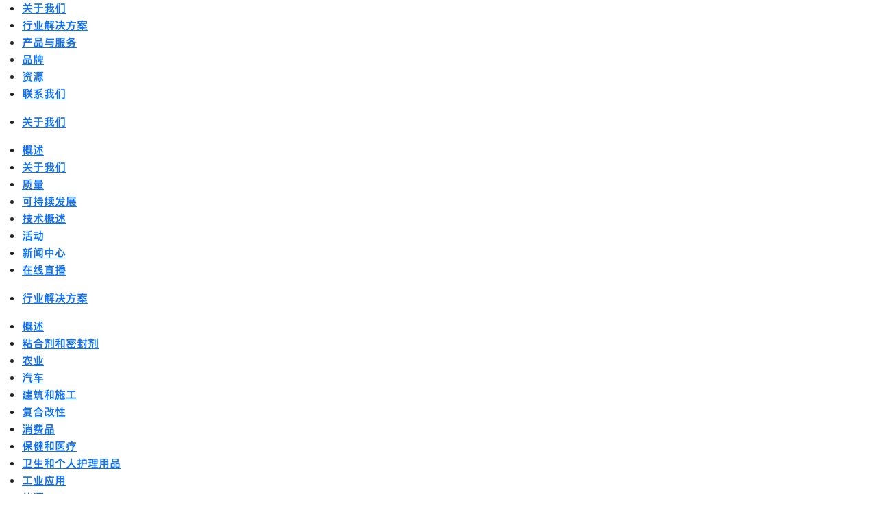

--- FILE ---
content_type: text/html; charset=utf-8
request_url: https://www.exxonmobilchemical.com.cn/zh-cn/resources/library/library-detail/40441/wh_collation_shrink_case_study_facsheet_zh
body_size: 34709
content:

<!DOCTYPE html>
<!--[if lt IE 7]>      <html class="no-js lt-ie9 lt-ie8 lt-ie7"> <![endif]-->
<!--[if IE 7]>         <html class="no-js lt-ie9 lt-ie8"> <![endif]-->
<!--[if IE 8]>         <html class="no-js lt-ie9"> <![endif]-->
<!--[if gt IE 8]><!-->
<html class="no-js" lang="zh-CN" data-lang="zh-CN"
      data-directionrtl="false">
<!--<![endif]-->
<head>
    <meta property="platform" content="wep3.0-e2" />
    <meta name="viewport" content="width=device-width, initial-scale=1" />
    <meta http-equiv="Content-Security-Policy" content="frame-src 'self' 'unsafe-inline' 'unsafe-eval' https://118330cc-6076-40db-995c-80bf4f7ab244.my.connect.aws https://*.swaven.com https://www.google.com/ https://www.gstatic.com https://bcv.mobil.com.cn https://www.mobil.co.in/ https://*.app.baqend.com https://*.baqend.com https://www.mobil.com/ https://r1.dotdigital-pages.com https://*.eame.mobil.com/ https://www.exxonmobil.com/ https://www.mobil.co.id/ https://www.facebook.com/ https://*.adsrvr.org/ https://www.youtube.com/ https://*.livechatinc.com/ https://*.udesk.cn/ https://cdn.appdynamics.com/ https://*.brightcove.net/ https://*.doubleclick.net/ https://*.avndscxom.com/ https://*.youtube-nocookie.com/ https://*.vimeo.com/ https://*.bazaarvoice.com/ https://*.sc-static.net https://*.snapchat.com https://*.tapad.com *.taboola.com https://cdn.cookielaw.org https://geolocation.onetrust.com https://*.kampyle.com https://youtu.be https://exxonmobil-sandbox.hub.rapidapi.com https://apihub.exxonmobil.com https://www.googletagmanager.com; default-src 'self' 'unsafe-inline' 'unsafe-eval' blob: https://*.swaven.com https://static.cloud.coveo.com https://*.mikmak.ai/ https://118330cc-6076-40db-995c-80bf4f7ab244.my.connect.aws https://participant.connect.us-east-1.amazonaws.com wss://*.transport.connect.us-east-1.amazonaws.com https://dev.visualwebsiteoptimizer.com https://d2b7xl3dqzprnt.cloudfront.net https://9m90hdnrng.execute-api.us-east-1.amazonaws.com https://ncyxnyp6a2.execute-api.us-east-1.amazonaws.com https://insight.adsrvr.org  https://bcv.mobil.com.cn https://mapstyle.qpic.cn/ https://*.map.gtimg.com/ https://apis.map.qq.com/ https://*.map.qq.com/ https://apps.sitecore.net https://*.app.baqend.com https://*.baqend.com https://*.avndscxom.com/ https://*.googlesyndication.com https://*.ampproject.org/ https://*.bing.com https://apps.spheracloud.net https://cdn.cookielaw.org https://cdn.pricespider.com/ https://cdn.appdynamics.com/ https://unpkg.com/ https://*.googletagmanager.com/ https://api.map.baidu.com/ https://www.youtube.com/ https://api-maps.yandex.ru/ https://*.bazaarvoice.com/ https://*.pricespider.com/ https://geolocation.onetrust.com/ https://*.analytics.google.com/ https://*.vimeo.com/ https://*.youtube-nocookie.com/ https://*.g.doubleclick.net/ https://*.doubleclick.net/ https://pdx-col.eum-appdynamics.com/ https://privacyportal.onetrust.com/ https://*.google-analytics.com/ https://*.google.com/ https://*.google.co.uk/ https://*.google.co.in/ https://*.brightcove.com https://*.brightcovecdn.com https://*.boltdns.net https://*.googleapis.com/ https://*.akamaihd.net https://cdn.linkedin.oribi.io/ https://miao.baidu.com/ https://api.mapbox.com/ https://events.mapbox.com/ https://www.facebook.com/ https://*.livechatinc.com/ https://xom-ws-us-meijer.phoenix.earlweb.net https://lubesapi.webmarketing-inc.com/ https://developers.onemap.sg/ https://www.onemap.gov.sg/ https://ka-f.fontawesome.com/ https://*.go-mpulse.net/ https://*.akstat.io/ https://*.openweathermap.org/ https://*.sc-static.net https://*.snapchat.com https://*.tapad.com https://*.google.ad https://*.google.ae https://*.google.com.af https://*.google.com.ag https://*.google.al https://*.google.am https://*.google.co.ao https://*.google.com.ar https://*.google.as https://*.google.at https://*.google.com.au https://*.google.az https://*.google.ba https://*.google.com.bd https://*.google.be https://*.google.bf https://*.google.bg https://*.google.com.bh https://*.google.bi https://*.google.bj https://*.google.com.bn https://*.google.com.bo https://*.google.com.br https://*.google.bs https://*.google.bt https://*.google.co.bw https://*.google.by https://*.google.com.bz https://*.google.ca https://*.google.cd https://*.google.cf https://*.google.cg https://*.google.ch https://*.google.ci https://*.google.co.ck https://*.google.cl https://*.google.cm https://*.google.cn https://*.google.com.co https://*.google.co.cr https://*.google.com.cu https://*.google.cv https://*.google.com.cy https://*.google.cz https://*.google.de https://*.google.dj https://*.google.dk https://*.google.dm https://*.google.com.do https://*.google.dz https://*.google.com.ec https://*.google.ee https://*.google.com.eg https://*.google.es https://*.google.com.et https://*.google.fi https://*.google.com.fj https://*.google.fm https://*.google.fr https://*.google.ga https://*.google.ge https://*.google.gg https://*.google.com.gh https://*.google.com.gi https://*.google.gl https://*.google.gm https://*.google.gr https://*.google.com.gt https://*.google.gy https://*.google.com.hk https://*.google.hn https://*.google.hr https://*.google.ht https://*.google.hu https://*.google.co.id https://*.google.ie https://*.google.co.il https://*.google.im https://*.google.iq https://*.google.is https://*.google.it https://*.google.je https://*.google.com.jm https://*.google.jo https://*.google.co.jp https://*.google.co.ke https://*.google.com.kh https://*.google.ki https://*.google.kg https://*.google.co.kr https://*.google.com.kw https://*.google.kz https://*.google.la https://*.google.com.lb https://*.google.li https://*.google.lk https://*.google.co.ls https://*.google.lt https://*.google.lu https://*.google.lv https://*.google.com.ly https://*.google.co.ma https://*.google.md https://*.google.me https://*.google.mg https://*.google.mk https://*.google.ml https://*.google.com.mm https://*.google.mn https://*.google.com.mt https://*.google.mu https://*.google.mv https://*.google.mw https://*.google.com.mx https://*.google.com.my https://*.google.co.mz https://*.google.com.na https://*.google.com.ng https://*.google.com.ni https://*.google.ne https://*.google.nl https://*.google.no https://*.google.com.np https://*.google.nr https://*.google.nu https://*.google.co.nz https://*.google.com.om https://*.google.com.pa https://*.google.com.pe https://*.google.com.pg https://*.google.com.ph https://*.google.com.pk https://*.google.pl https://*.google.pn https://*.google.com.pr https://*.google.ps https://*.google.pt https://*.google.com.py https://*.google.com.qa https://*.google.ro https://*.google.ru https://*.google.rw https://*.google.com.sa https://*.google.com.sb https://*.google.sc https://*.google.se https://*.google.com.sg https://*.google.sh https://*.google.si https://*.google.sk https://*.google.com.sl https://*.google.sn https://*.google.so https://*.google.sm https://*.google.sr https://*.google.st https://*.google.com.sv https://*.google.td https://*.google.tg https://*.google.co.th https://*.google.com.tj https://*.google.tl https://*.google.tm https://*.google.tn https://*.google.to https://*.google.com.tr https://*.google.tt https://*.google.com.tw https://*.google.co.tz https://*.google.com.ua https://*.google.co.ug https://*.google.com.uy https://*.google.co.uz https://*.google.com.vc https://*.google.co.ve https://*.google.co.vi https://*.google.com.vn https://*.google.vu https://*.google.ws https://*.google.rs https://*.google.co.za https://*.google.co.zm https://*.google.co.zw https://*.google.cat https://*.outbrain.com *.taboola.com https://*.redditstatic.com https://*.reddit.com https://px.ads.linkedin.com https://pixel.byspotify.com https://pixels.spotify.com https://ipmeta.io https://youtu.be https://*.kampyle.com https://t.ssl.ak.tiles.virtualearth.net https://exxonmobil-sandbox.hub.rapidapi.com https://apihub.exxonmobil.com https://*.ditu.live.com https://polo.feathr.co https://www.exxonmobilchemical.com https://www.exxonmobilchemical.com.cn https://www.juicer.io https://analytics-fe.digital-cloud-us-main.medallia.com https://productselector.eame.mobil.com https://locator.eame.mobil.com https://api.motor.com https://*.phoenix.earlweb.net http://*.phoenix.earlweb.net https://spatial.virtualearth.net https://dev.virtualearth.net/ https://9m90ndhrmg.execute-api.us-east-1.amazonaws.com wss://wtbstream.pricespider.com https://eydi8dpgb4.execute-api.us-east-1.amazonaws.com; img-src 'self' data: blob: https://*.swaven.com https://dev.visualwebsiteoptimizer.com https://mapapi.qq.com/ https://apis.map.qq.com https://*.map.qq.com/ https://bcv.mobil.com.cn https://*.virtualearth.net https://www.mobil.com/ https://*.app.baqend.com https://*.baqend.com https://*.avndscxom.com/ https://*.baidu.com https://cdn.cookielaw.org https://cdn.pricespider.com/ https://*.analytics.google.com https://*.google-analytics.com/ https://*.vimeo.com/ https://*.youtube-nocookie.com/ https://*.vimeocdn.com https://www.mobil.com.cn/ https://*.brightcove.com https://*.brightcovecdn.com https://*.boltdns.net https://*.google.com/ https://*.google.co.uk/ https://*.google.co.in/ https://*.googleapis.com/ https://*.gstatic.com/ https://*.doubleclick.net/ https://*.bing.com https://*.googletagmanager.com/ https://api-maps.yandex.ru https://core-renderer-tiles.maps.yandex.net https://yandex.ru https://api.map.baidu.com/ https://*.bdimg.com/ https://*.bazaarvoice.com/ https://*.linkedin.com https://*.pricespider.com/ https://miao.baidu.com/ https://content.dps.mobil.com/ https://www.exxon.com/ https://*.ytimg.com/ https://www.facebook.com/ https://*.livechatinc.com/ https://s3.amazonaws.com/ https://*.youtube.com https://productselector.eame.mobil.com/ https://www.exxonmobil.com https://www.mobil.com.cn/ https://*.sc-static.net https://*.snapchat.com https://*.tapad.com https://*.google.ad https://*.google.ae https://*.google.com.af https://*.google.com.ag https://*.google.al https://*.google.am https://*.google.co.ao https://*.google.com.ar https://*.google.as https://*.google.at https://*.google.com.au https://*.google.az https://*.google.ba https://*.google.com.bd https://*.google.be https://*.google.bf https://*.google.bg https://*.google.com.bh https://*.google.bi https://*.google.bj https://*.google.com.bn https://*.google.com.bo https://*.google.com.br https://*.google.bs https://*.google.bt https://*.google.co.bw https://*.google.by https://*.google.com.bz https://*.google.ca https://*.google.cd https://*.google.cf https://*.google.cg https://*.google.ch https://*.google.ci https://*.google.co.ck https://*.google.cl https://*.google.cm https://*.google.cn https://*.google.com.co https://*.google.co.cr https://*.google.com.cu https://*.google.cv https://*.google.com.cy https://*.google.cz https://*.google.de https://*.google.dj https://*.google.dk https://*.google.dm https://*.google.com.do https://*.google.dz https://*.google.com.ec https://*.google.ee https://*.google.com.eg https://*.google.es https://*.google.com.et https://*.google.fi https://*.google.com.fj https://*.google.fm https://*.google.fr https://*.google.ga https://*.google.ge https://*.google.gg https://*.google.com.gh https://*.google.com.gi https://*.google.gl https://*.google.gm https://*.google.gr https://*.google.com.gt https://*.google.gy https://*.google.com.hk https://*.google.hn https://*.google.hr https://*.google.ht https://*.google.hu https://*.google.co.id https://*.google.ie https://*.google.co.il https://*.google.im https://*.google.iq https://*.google.is https://*.google.it https://*.google.je https://*.google.com.jm https://*.google.jo https://*.google.co.jp https://*.google.co.ke https://*.google.com.kh https://*.google.ki https://*.google.kg https://*.google.co.kr https://*.google.com.kw https://*.google.kz https://*.google.la https://*.google.com.lb https://*.google.li https://*.google.lk https://*.google.co.ls https://*.google.lt https://*.google.lu https://*.google.lv https://*.google.com.ly https://*.google.co.ma https://*.google.md https://*.google.me https://*.google.mg https://*.google.mk https://*.google.ml https://*.google.com.mm https://*.google.mn https://*.google.com.mt https://*.google.mu https://*.google.mv https://*.google.mw https://*.google.com.mx https://*.google.com.my https://*.google.co.mz https://*.google.com.na https://*.google.com.ng https://*.google.com.ni https://*.google.ne https://*.google.nl https://*.google.no https://*.google.com.np https://*.google.nr https://*.google.nu https://*.google.co.nz https://*.google.com.om https://*.google.com.pa https://*.google.com.pe https://*.google.com.pg https://*.google.com.ph https://*.google.com.pk https://*.google.pl https://*.google.pn https://*.google.com.pr https://*.google.ps https://*.google.pt https://*.google.com.py https://*.google.com.qa https://*.google.ro https://*.google.ru https://*.google.rw https://*.google.com.sa https://*.google.com.sb https://*.google.sc https://*.google.se https://*.google.com.sg https://*.google.sh https://*.google.si https://*.google.sk https://*.google.com.sl https://*.google.sn https://*.google.so https://*.google.sm https://*.google.sr https://*.google.st https://*.google.com.sv https://*.google.td https://*.google.tg https://*.google.co.th https://*.google.com.tj https://*.google.tl https://*.google.tm https://*.google.tn https://*.google.to https://*.google.com.tr https://*.google.tt https://*.google.com.tw https://*.google.co.tz https://*.google.com.ua https://*.google.co.ug https://*.google.com.uy https://*.google.co.uz https://*.google.com.vc https://*.google.co.ve https://*.google.co.vi https://*.google.com.vn https://*.google.vu https://*.google.ws https://*.google.rs https://*.google.co.za https://*.google.co.zm https://*.google.co.zw https://*.google.cat https://*.livechat-files.com *.taboola.com https://*.redditstatic.com https://*.reddit.com https://www.exxonmobilchemical.com https://www.exxonmobilchemical.com.cn https://*.feathr.co https://*.ditu.live.com https://udc-neb.kampyle.com https://match.adsrvr.org https://adservice.google.com https://adservice.google.co.in https://dummyimage.com https://imageproxy.juicer.io; script-src 'self' 'unsafe-inline' 'unsafe-eval' blob: https://*.swaven.com https://d1gd6b2nf6wza.cloudfront.net https://*.mikmak.ai/ https://118330cc-6076-40db-995c-80bf4f7ab244.my.connect.aws  https://dev.visualwebsiteoptimizer.com https://sdk.amazonaws.com https://www.google.com/ https://www.gstatic.com https://apis.map.qq.com https://*.map.qq.com https://map.qq.com/ https://bcv.mobil.com.cn https://*.jquery.com https://*.app.baqend.com https://*.baqend.com https://*.iesnare.com https://*.ibosscloud.com https://*.baidu.com https://*.bing.com https://*.virtualearth.net https://cdn.cookielaw.org https://cdn.pricespider.com/ https://*.googletagmanager.com/ https://cdn.appdynamics.com/ https://unpkg.com/ https://static.cloud.coveo.com https://players.brightcove.net/ https://*.googleapis.com/ https://api.map.baidu.com/ https://www.youtube.com/ https://api-maps.yandex.ru/ https://*.google-analytics.com/ https://vjs.zencdn.net/ https://*.doubleclick.net/ https://yastatic.net/ https://dlswbr.baidu.com https://*.bazaarvoice.com/ https://*.pricespider.com/ https://gateway.foresee.com/ https://snap.licdn.com https://api.tiles.mapbox.com/ https://*.linkedin.com https://*.bdimg.com/ https://*.ytimg.com/ https://connect.facebook.net/ https://*.adsrvr.org/ https://suggest-maps.yandex.ru/ https://core-renderer-tiles.maps.yandex.net/ https://*.livechatinc.com/ https://*.udesk.cn/ https://cdn.ampproject.org/ https://pi.pardot.com/ https://*.mobil.com https://*.go-mpulse.net/ https://*.akstat.io/ https://www.googleadservices.com/ https://*.avndscxom.com/ https://*.sc-static.net https://*.snapchat.com https://*.tapad.com https://*.cloudflare.com https://*.outbrain.com *.taboola.com https://*.redditstatic.com https://*.reddit.com https://youtu.be https://ipmeta.io https://go.exxonmobilchemical.com https://nebula-cdn.kampyle.com https://statse.webtrendslive.com https://*.feathr.co https://cdnjs.cloudflare.com https://*.ditu.live.com https://www.exxonmobilchemical.com https://www.exxonmobilchemical.com.cn https://secure.leadforensics.com https://pixel.byspotify.com https://pixels.spotify.com; style-src 'self' 'unsafe-inline' https://118330cc-6076-40db-995c-80bf4f7ab244.my.connect.aws https://*.jquery.com https://*.app.baqend.com https://*.baqend.com https://*.googleapis.com https://*.ibosscloud.com https://*.bing.com https://static.cloud.coveo.com https://core-renderer-tiles.maps.yandex.net https://suggest-maps.yandex.ru/ https://api.map.baidu.com/ https://cdn.pricespider.com https://api.tiles.mapbox.com/ https://*.bazaarvoice.com/ https://*.udesk.cn/ https://maxcdn.bootstrapcdn.com/ https://db.onlinewebfonts.com/ https://ka-f.fontawesome.com/ https://*.gstatic.com/ https://cdnjs.cloudflare.com/ https://*.avndscxom.com/ https://*.googletagmanager.com/; font-src 'self' 'unsafe-inline' https://*.swaven.com https://cdn.pricespider.com  https://d1cxmsjx8sn7ih.cloudfront.net https://raka.bing.com https://*.app.baqend.com https://vjs.zencdn.net/ https://*.livechatinc.com/ https://maxcdn.bootstrapcdn.com/ https://db.onlinewebfonts.com/ https://*.gstatic.com/ https://ka-f.fontawesome.com/ https://cdnjs.cloudflare.com/ https://*.googleapis.com https://*.avndscxom.com/ https://*.cloud.coveo.com https://www.bing.com data:; upgrade-insecure-requests; block-all-mixed-content;">

    
    
<script type="text/javascript">
    let cssLoadCount = 0;

    function showBody() {
        var loadingElement = document.getElementById('dvfstLoading');
        var wrapperElement = document.getElementById('wrapper');
        var navMainMobileElement = document.getElementById('nav-main-mobile');

        if (loadingElement) {
            loadingElement.style.display = 'none';
            loadingElement.remove();
        }
        if (wrapperElement) {
            wrapperElement.removeAttribute("style");
        }
        if (navMainMobileElement) {
            navMainMobileElement.removeAttribute("style");
        }

        //raise css loaded event
        var event = new CustomEvent('commonCssLoaded', {
            detail: {
                message: 'Common CSS loaded successfully',
                time: new Date(),
            },
            bubbles: true,
            cancelable: true
        });
        document.dispatchEvent(event);
    }

    function isCssLoaded(linkElement) {
        try {
            return !!linkElement?.sheet?.cssRules;
        } catch {
            return false;
        }
    }

    function checkIfCssLoaded() {
        const vendorCss = document.querySelector("#vendor_css");
        const common_css = document.querySelector("#common_css");
        if (isCssLoaded(vendorCss) && isCssLoaded(common_css)) {
            showBody();
        } else {
            const interval = setInterval(() => {
                if (isCssLoaded(vendorCss) && isCssLoaded(common_css)) {
                    clearInterval(interval);
                    showBody();
                }
            }, 50);
        }
    }

    function showBodyContent() {
        if (++cssLoadCount === 2) {
            checkIfCssLoaded();
        }
    }

    var isChemicalSite = true;
</script>

    <link id="vendor_css" href="/assets/minified/css/commonvendor-bs.min.css"  rel="preload" as="style" onload="this.rel='stylesheet'; this.media='all'; showBodyContent();"  />

<link id="common_css" href="/assets/minified/css/common-red.min.css?v=639034256999552217"  rel="preload" as="style" onload="this.rel='stylesheet'; this.media='all'; showBodyContent();"  />


    

    
    



    

    
    



    

    <link rel="stylesheet" type="text/css" href="/assets/css/fonts/dist/chinese.min.css" media="print" onload="this.media='all'" />
    <link rel="preconnect" href="https://geolocation.onetrust.com" crossorigin="anonymous">
    <link rel="preconnect" href="https://cdn.cookielaw.org" crossorigin="anonymous">

    

    <script>
        const componentCategories = [{"ComponentName":"A18AviationDistributor","Category":"C0003"},{"ComponentName":"A18AviationAirport","Category":"C0003"},{"ComponentName":"BazaarVoice","Category":"C0003"},{"ComponentName":"SDSDownload","Category":"C0003"},{"ComponentName":"YandexMap","Category":"C0003"},{"ComponentName":"CoveoSearch","Category":"C0003"},{"ComponentName":"LegacyApp","Category":"C0003"},{"ComponentName":"Foresee","Category":"C0002"},{"ComponentName":"GoogleAnalytics","Category":"C0002"},{"ComponentName":"Pardot","Category":"C0002"},{"ComponentName":"ProductSeller","Category":"C0002"},{"ComponentName":"YouTube","Category":"C0002"},{"ComponentName":"LegacyApp","Category":"C0002"},{"ComponentName":"YouTube","Category":"C0004"},{"ComponentName":"BaiduMap","Category":"C0004"},{"ComponentName":"BingMap","Category":"C0004"},{"ComponentName":"GoogleAnalytics","Category":"C0004"},{"ComponentName":"Pardot","Category":"C0004"},{"ComponentName":"LegacyApp","Category":"C0004"}];
        function loadXomOneTrust() {
            var e = document.createElement("script");
            e.src = "/assets/minified/js/onetrust-pagereload.min.js?v=639001289674656166";
            e.async = true;
            document.head.appendChild(e)
        }

        function isOneTrustLoaded() {
            const timeout = 2000; // 2 seconds
            const interval = 100; // 100 milliseconds

            return new Promise((resolve) => {
                const start = Date.now();

                const checkConsentManager = () => {
                    if (typeof consentManager !== "undefined") {
                        resolve(true); // Variable found, resolve promise
                    } else if (Date.now() - start >= timeout) {
                        resolve(false); // Timeout reached, resolve with false
                    } else {
                        setTimeout(checkConsentManager, interval); // Recheck after interval
                    }
                };

                checkConsentManager();
            });
        }
    </script>
<!-- OneTrust Cookies Consent Notice start -->

<script async onload="loadXomOneTrust()" src="/OneTrust/CH/Prod/scripttemplates/otSDKStub.js" data-document-language="true" type="text/javascript" charset="UTF-8" data-domain-script="01473c1b-3af2-456c-a2c5-faaf0a35fd63"></script>
<script async onload="loadXomOneTrust()" type="text/javascript"> var OneTrust = { geolocationResponse: { stateCode: 'SH', countryCode:  'CN', regionCode: 'AP' } }; </script>
<!-- OneTrust Cookies Consent Notice end -->







    <title>成功案例：使用聚乙烯再生料的集束包装收缩膜可持续发展解决方案</title>





        <link href="/-/media/project/wep/exxonmobil-chemicals/chemicals/fav-icon/android-chrome-192x192-fav-icon.png" rel="shortcut icon" />
        <link href="/-/media/project/wep/exxonmobil-chemicals/chemicals/fav-icon/android-chrome-192x192-fav-icon.png" rel="icon" />
        <link rel="apple-touch-icon" sizes="57x57" href="/-/media/project/wep/exxonmobil-chemicals/chemicals/fav-icon/android-chrome-192x192-fav-icon.png">
        <link rel="apple-touch-icon" sizes="60x60" href="/-/media/project/wep/exxonmobil-chemicals/chemicals/fav-icon/android-chrome-192x192-fav-icon.png">
        <link rel="apple-touch-icon" sizes="72x72" href="/-/media/project/wep/exxonmobil-chemicals/chemicals/fav-icon/android-chrome-192x192-fav-icon.png">
        <link rel="apple-touch-icon" sizes="76x76" href="/-/media/project/wep/exxonmobil-chemicals/chemicals/fav-icon/android-chrome-192x192-fav-icon.png">
        <link rel="apple-touch-icon" sizes="114x114" href="/-/media/project/wep/exxonmobil-chemicals/chemicals/fav-icon/android-chrome-192x192-fav-icon.png">
        <link rel="apple-touch-icon" sizes="120x120" href="/-/media/project/wep/exxonmobil-chemicals/chemicals/fav-icon/android-chrome-192x192-fav-icon.png">
        <link rel="apple-touch-icon" sizes="144x144" href="/-/media/project/wep/exxonmobil-chemicals/chemicals/fav-icon/android-chrome-192x192-fav-icon.png">
        <link rel="apple-touch-icon" sizes="152x152" href="/-/media/project/wep/exxonmobil-chemicals/chemicals/fav-icon/android-chrome-192x192-fav-icon.png">
        <link rel="apple-touch-icon" sizes="167x167" href="/-/media/project/wep/exxonmobil-chemicals/chemicals/fav-icon/android-chrome-192x192-fav-icon.png">
        <link rel="apple-touch-icon" sizes="180x180" href="/-/media/project/wep/exxonmobil-chemicals/chemicals/fav-icon/android-chrome-192x192-fav-icon.png">




    <meta property="og:title" content="成功案例：使用聚乙烯再生料的集束包装收缩膜可持续发展解决方案">
    <meta property="og:type" content="Website">
    <meta property="og:url" content="https://www.exxonmobilchemical.com.cn//zh-cn/resources/library/library-detail/40441/wh_collation_shrink_case_study_facsheet_zh">
    <meta property="og:image" content="https://www.exxonmobilchemical.com.cn/-/media/media-assets/media-library-preview-assets/11/5398840.jpg">
    <meta property="og:description" content="如今生产集束包装收缩膜时可以在高性能聚乙烯 (PE) 新料中加入聚乙烯再生料，这不仅不会影响性能，而且还可以为客户提供 更具可持续性的包装解决方案。">









        <meta name="description" content="如今生产集束包装收缩膜时可以在高性能聚乙烯 (PE) 新料中加入聚乙烯再生料，这不仅不会影响性能，而且还可以为客户提供 更具可持续性的包装解决方案。" />
        <meta name="keywords" content="" />




<meta property="twitter:title"  content="&#36164;&#26009;&#24211;"><meta property="twitter:card"  content="summary_large_image">

    <meta name="viewport" content="width=device-width, initial-scale=1" />
        <link rel="canonical" href="https://www.exxonmobilchemical.com.cn/zh-cn/resources/library/library-detail/40441/wh_collation_shrink_case_study_facsheet_zh" />



    <meta name="gdpr_googleanalytics" content="True" />
            <script>
                function getCookieValue(cookieName) {
                    var name = cookieName + "=";
                    var decodedCookie = decodeURIComponent(document.cookie);
                    var ca = decodedCookie.split(';');
                    for (var i = 0; i < ca.length; i++) {
                        var c = ca[i].trim();
                        if (c.indexOf(name) === 0) {
                            return c.substring(name.length, c.length);
                        }
                    }
                    return "";
                }
                var pardotCookieKey = "visitor_id562282";
                var pageVariables = {"PageCategory":"other","PageSubcategory":"other","BusinessUnit":"PE","SiteLanguage":"zh-cn","SiteLanguageFullName":"Chinese","SiteCountry":"","SessionId":"5cvk2xlfdu1dufzepseae1ry","HostName":"https://www.exxonmobilchemical.com/zh-cn","SitecoreContactId":"","PardotCookieId":"","IsFunctionalActive":"False","IsTargettingActive":"False","IsPerformanceActive":"False","Environment":"production","PageTitle":"资料库"};
                var designType = "desktop";
                if (/android|webos|iphone|ipod|blackberry|iemobile|opera mini/i.test(navigator.userAgent.toLowerCase())) {
                    designType = "mobile";
                }
                else if (/ipad|tablet/i.test(navigator.userAgent.toLowerCase())) {
                    designType = "tablet";
                }

                // set pardot cookie value
                pageVariables.PardotCookieId = getCookieValue(pardotCookieKey);

                dataLayer = [
                {
                "pageCategory": pageVariables.PageCategory,
                "pageSubCategory": pageVariables.PageSubcategory,
                "businessUnit": pageVariables.BusinessUnit,
                "page_type": pageVariables.PageCategory,
                "page_bu": pageVariables.BusinessUnit,
                "environment": pageVariables.Environment,
                "siteCountry": pageVariables.SiteCountry,
                "siteLanguage": pageVariables.SiteLanguage,
                "page_language": pageVariables.SiteLanguageFullName,
                "designType": designType,
                "sessionId": pageVariables.SessionId,
                'sitecore_contact_id': pageVariables.SitecoreContactId,
                'pardot_cookie_id': pageVariables.PardotCookieId,
                'is_functional_active': pageVariables.IsFunctionalActive,
                'is_targeting_active': pageVariables.IsTargettingActive,
                'is_performance_active': pageVariables.IsPerformanceActive,
                "hostName": pageVariables.HostName
                }
                ];
            </script>
            <script  type="text/javascript"  data-ignore-alert="true">
<!-- Google Tag Manager -->
(function(w,d,s,l,i){w[l]=w[l]||[];w[l].push({'gtm.start':
new Date().getTime(),event:'gtm.js'});var f=d.getElementsByTagName(s)[0],
j=d.createElement(s),dl=l!='dataLayer'?'&l='+l:'';j.async=true;j.src=
'https://www.googletagmanager.com/gtm.js?id='+i+dl;f.parentNode.insertBefore(j,f);
})(window,document,'script','dataLayer','GTM-5C37QVW');
<!-- End Google Tag Manager -->(function(w,d,s,l,i){w[l]=w[l]||[];w[l].push({'gtm.start':new Date().getTime(),event:'gtm.js'});var f=d.getElementsByTagName(s)[0],j=d.createElement(s),dl=l!='dataLayer'?'&l='+l:'';j.async=true;j.src='https://www.googletagmanager.com/gtag/js?id='+i+dl;f.parentNode.insertBefore(j,f);})(window,document,'script','dataLayer','DC-9812268');

window.dataLayer = window.dataLayer || [];
function gtag(){dataLayer.push(arguments);}
gtag('js', new Date());

gtag('config', 'DC-9812268');            </script>
            <link rel="alternate" href="https://www.exxonmobilchemical.com.cn/zh-cn/resources/library/library-detail/40441/wh_collation_shrink_case_study_facsheet_zh" hreflang="zh-CN" />


    

    
    <script>
        var vendorScripts = [];
        var scripts = [];
        window.WEP = {};
        window.WEP.isPageEditor = function () {
            return false;
        };
</script>
    
</head>
<body class="default-device bodyclass"  data-bp="">

    
    <div id="dvfstLoading">
        Loading...
    </div>


    



<noscript><iframe src="https://www.googletagmanager.com/ns.html?id=GTM-5C37QVW" height="0" width="0" style="display:none;visibility:hidden"></iframe></noscript><script type = "text/plain" class = "optanon-category-C0002">
  piAId = '563282';
  piCId = '16159';
  piHostname = 'pi.pardot.com';

  (function() {
      function async_load() {
          var s = document.createElement('script');
          s.type = 'text/javascript';
          s.src = ('https:' == document.location.protocol ? 'https://pi' : 'http://cdn') + '.pardot.com/pd.js';
          s.onload = function() {
              if (typeof consentManager !== "undefined") {
                  var intervalId = setInterval(function() {
                      consentManager.setVariables();
                      if (typeof pageVariables !== "undefined" && pageVariables.PardotCookieId != "") {
                          clearInterval(intervalId);
                      }
                  }, 500);
              }
          }
          var c = document.getElementsByTagName('script')[0]; c.parentNode.insertBefore(s, c);
      }
      if (window.attachEvent) {
          window.attachEvent('onload', async_load);
      } else {
          window.addEventListener('load', async_load, false);
      }
  })(); 
</script>

    
    


    <script>
		var sizes = [
			{ name: "xs", width: 0 },
			{ name: "sm", width: 380 },
			{ name: "md", width: 480 },
			{ name: "lg", width: 720 },
			{ name: "xl", width: 1024 },
		];

		function trackBPinBody() {
			var body = document.body,
				bpAttr = "data-bp",
				wW = window.innerWidth;

			for (var i = 0; i < sizes.length; i++) {
				var v = sizes[i];
				var nextBP = (i === sizes.length - 1) ? sizes.length - 1 : i + 1;

				if (wW < sizes[nextBP].width) {
				body.setAttribute(bpAttr, v.name);
				break; // works as expected
				} else if (wW >= v.width) {
				body.setAttribute(bpAttr, v.name);
				}
			}
		}

		trackBPinBody();
    </script>

    

    
<!--To load the angular components in Mobil Promotions Manager-->





    <nav  data-unique-id="C48E66F2E07E4A48ABA591EF54961324" data-component-id="03595C81FF024C2EB3E59322FE7F34F0" data-source="{7CBCF070-16EA-47F7-872E-DC43E59CC396}"   id="nav-main-mobile" aria-label="" style="display:none;">

        <ul class="nav-main-mobile-panel nav-main-mobile-panel-menu nav-main-mobile-panel-active" id="mainmenu">
                    <li>
                        <a href="#4aa56efe-d8fd-4c85-903b-c504fad0438bMobil" data-menu-level="1">
                            <span>
                                关于我们
                            </span>
                        </a>
                    </li>
                    <li>
                        <a href="#2bd18e43-87a3-4ef0-a63c-ff3f79430a07Mobil" data-menu-level="1">
                            <span>
                                行业解决方案
                            </span>
                        </a>
                    </li>
                    <li>
                        <a href="#5107aa7e-1b69-41cd-a759-39c405e18a06Mobil" data-menu-level="1">
                            <span>
                                产品与服务
                            </span>
                        </a>
                    </li>
                    <li>
                        <a href="#92832072-6014-44e5-9090-d095272c1abfMobil" data-menu-level="1">
                            <span>
                                品牌
                            </span>
                        </a>
                    </li>
                    <li>
                        <a href="#a96805c5-aef4-4ed8-8857-4ff3cfbb119fMobil" data-menu-level="1">
                            <span>
                                资源
                            </span>
                        </a>
                    </li>
                    <li>
                        <a href="https://www.exxonmobilchemical.com.cn/zh-cn/resources/contact-us" class="nav-last-child" data-menu-level="1">
                            <span>
                                联系我们
                            </span>
                        </a>
                    </li>
        </ul>
<ul class="nav-main-mobile-panel nav-main-mobile-panel-menu" id="4aa56efe-d8fd-4c85-903b-c504fad0438bMobil" data-menu-level="2" data-parent-id="mainmenu">
                    <li class="nav-main-mobile-back">
                        <a href="#mainmenu" tabindex="0" class="backnavigation">
                            <span>关于我们</span>
                        </a>
                            <p class="meganav-subtitle"></p>
                    </li>
                                            <li class="">
                                                <!-- BEGIN NOINDEX -->
                                                        <a href="https://www.exxonmobilchemical.com.cn/zh-cn/about" class="nav-last-child" data-menu-level="2">概述</a>
                                            </li>
                                            <!-- END NOINDEX -->
                                            <li class="">
                                                <!-- BEGIN NOINDEX -->
                                                        <a href="https://www.exxonmobilchemical.com.cn/zh-cn/about/about-us" class="nav-last-child" data-menu-level="2">关于我们</a>
                                            </li>
                                            <!-- END NOINDEX -->
                                            <li class="">
                                                <!-- BEGIN NOINDEX -->
                                                        <a href="https://www.exxonmobilchemical.com.cn/zh-cn/about/quality" class="nav-last-child" data-menu-level="2">质量</a>
                                            </li>
                                            <!-- END NOINDEX -->
                                            <li class="">
                                                <!-- BEGIN NOINDEX -->
                                                        <a href="https://www.exxonmobilchemical.com.cn/zh-cn/sustainability" class="nav-last-child" data-menu-level="2">可持续发展</a>
                                            </li>
                                            <!-- END NOINDEX -->
                                            <li class="">
                                                <!-- BEGIN NOINDEX -->
                                                        <a href="https://www.exxonmobilchemical.com.cn/zh-cn/about/technology-overview" class="nav-last-child" data-menu-level="2">技术概述</a>
                                            </li>
                                            <!-- END NOINDEX -->
                                            <li class="">
                                                <!-- BEGIN NOINDEX -->
                                                        <a href="https://www.exxonmobilchemical.com.cn/zh-cn/resources/events" class="nav-last-child" data-menu-level="2">活动</a>
                                            </li>
                                            <!-- END NOINDEX -->
                                            <li class="">
                                                <!-- BEGIN NOINDEX -->
                                                        <a href="https://www.exxonmobilchemical.com.cn/zh-cn/resources/newsroom" class="nav-last-child" data-menu-level="2">新闻中心</a>
                                            </li>
                                            <!-- END NOINDEX -->
                                            <li class="">
                                                <!-- BEGIN NOINDEX -->
                                                        <a href="https://www.exxonmobilchemical.com.cn/zh-cn/resources/webinars" class="nav-last-child" data-menu-level="2">在线直播</a>
                                            </li>
                                            <!-- END NOINDEX -->
                </ul>
<ul class="nav-main-mobile-panel nav-main-mobile-panel-menu" id="2bd18e43-87a3-4ef0-a63c-ff3f79430a07Mobil" data-menu-level="2" data-parent-id="mainmenu">
                    <li class="nav-main-mobile-back">
                        <a href="#mainmenu" tabindex="0" class="backnavigation">
                            <span>行业解决方案</span>
                        </a>
                            <p class="meganav-subtitle"></p>
                    </li>
                                            <li class="">
                                                <!-- BEGIN NOINDEX -->
                                                        <a href="https://www.exxonmobilchemical.com.cn/zh-cn/industries" class="nav-last-child" data-menu-level="2">概述</a>
                                            </li>
                                            <!-- END NOINDEX -->
                                            <li class="">
                                                <!-- BEGIN NOINDEX -->
                                                        <a href="" class="nav-last-child" data-menu-level="2">粘合剂和密封剂</a>
                                            </li>
                                            <!-- END NOINDEX -->
                                            <li class="">
                                                <!-- BEGIN NOINDEX -->
                                                        <a href="https://www.exxonmobilchemical.com.cn/zh-cn/industries/agriculture" class="nav-last-child" data-menu-level="2">农业</a>
                                            </li>
                                            <!-- END NOINDEX -->
                                            <li class="">
                                                <!-- BEGIN NOINDEX -->
                                                        <a href="https://www.exxonmobilchemical.com.cn/zh-cn/industries/automotive" class="nav-last-child" data-menu-level="2">汽车</a>
                                            </li>
                                            <!-- END NOINDEX -->
                                            <li class="">
                                                <!-- BEGIN NOINDEX -->
                                                        <a href="https://www.exxonmobilchemical.com.cn/zh-cn/industries/building-and-construction" class="nav-last-child" data-menu-level="2">建筑和施工</a>
                                            </li>
                                            <!-- END NOINDEX -->
                                            <li class="">
                                                <!-- BEGIN NOINDEX -->
                                                        <a href="https://www.exxonmobilchemical.com.cn/zh-cn/industries/compounding" class="nav-last-child" data-menu-level="2">复合改性</a>
                                            </li>
                                            <!-- END NOINDEX -->
                                            <li class="">
                                                <!-- BEGIN NOINDEX -->
                                                        <a href="https://www.exxonmobilchemical.com.cn/zh-cn/industries/consumer-products" class="nav-last-child" data-menu-level="2">消费品</a>
                                            </li>
                                            <!-- END NOINDEX -->
                                            <li class="">
                                                <!-- BEGIN NOINDEX -->
                                                        <a href="https://www.exxonmobilchemical.com.cn/zh-cn/industries/healthcare-and-medical" class="nav-last-child" data-menu-level="2">保健和医疗</a>
                                            </li>
                                            <!-- END NOINDEX -->
                                            <li class="">
                                                <!-- BEGIN NOINDEX -->
                                                        <a href="https://www.exxonmobilchemical.com.cn/zh-cn/industries/hygiene-and-personal-care" class="nav-last-child" data-menu-level="2">卫生和个人护理用品</a>
                                            </li>
                                            <!-- END NOINDEX -->
                                            <li class="">
                                                <!-- BEGIN NOINDEX -->
                                                        <a href="https://www.exxonmobilchemical.com.cn/zh-cn/industries/industrial-applications" class="nav-last-child" data-menu-level="2">工业应用</a>
                                            </li>
                                            <!-- END NOINDEX -->
                                            <li class="">
                                                <!-- BEGIN NOINDEX -->
                                                        <a href="https://www.exxonmobilchemical.com.cn/zh-cn/industries/energy" class="nav-last-child" data-menu-level="2">能源</a>
                                            </li>
                                            <!-- END NOINDEX -->
                                            <li class="">
                                                <!-- BEGIN NOINDEX -->
                                                        <a href="https://www.exxonmobilchemical.com.cn/zh-cn/industries/packaging" class="nav-last-child" data-menu-level="2">包装</a>
                                            </li>
                                            <!-- END NOINDEX -->
                                            <li class="">
                                                <!-- BEGIN NOINDEX -->
                                                        <a href="https://www.exxonmobilchemical.com.cn/zh-cn/products/synthetic-base-stocks" class="nav-last-child" data-menu-level="2">合成基础油</a>
                                            </li>
                                            <!-- END NOINDEX -->
                </ul>
<ul class="nav-main-mobile-panel nav-main-mobile-panel-menu" id="5107aa7e-1b69-41cd-a759-39c405e18a06Mobil" data-menu-level="2" data-parent-id="mainmenu">
                    <li class="nav-main-mobile-back">
                        <a href="#mainmenu" tabindex="0" class="backnavigation">
                            <span>产品与服务</span>
                        </a>
                            <p class="meganav-subtitle"></p>
                    </li>
                                            <li class="">
                                                <!-- BEGIN NOINDEX -->
                                                        <a href="https://www.exxonmobilchemical.com.cn/zh-cn/products" class="nav-last-child" data-menu-level="2">概述</a>
                                            </li>
                                            <!-- END NOINDEX -->
                                            <li class="">
                                                <!-- BEGIN NOINDEX -->
                                                        <a href="https://www.exxonmobilchemical.com.cn/zh-cn/products/branched-higher-olefins" class="nav-last-child" data-menu-level="2">支链高碳烯烃</a>
                                            </li>
                                            <!-- END NOINDEX -->
                                            <li class="">
                                                <!-- BEGIN NOINDEX -->
                                                        <a href="https://www.exxonmobilchemical.com.cn/zh-cn/products/butyl_old" class="nav-last-child" data-menu-level="2">丁基产品</a>
                                            </li>
                                            <!-- END NOINDEX -->
                                            <li class="">
                                                <!-- BEGIN NOINDEX -->
                                                        <a href="https://www.exxonmobilchemical.com.cn/zh-cn/catalysts-and-technology-licensing" class="nav-last-child" data-menu-level="2">催化剂和许可</a>
                                            </li>
                                            <!-- END NOINDEX -->
                                            <li class="">
                                                <!-- BEGIN NOINDEX -->
                                                        <a href="https://www.exxonmobilchemical.com.cn/zh-cn/products/epdm-rubber" class="nav-last-child" data-menu-level="2">EPDM 橡胶</a>
                                            </li>
                                            <!-- END NOINDEX -->
                                            <li class="">
                                                <!-- BEGIN NOINDEX -->
                                                        <a href="https://www.exxonmobilchemical.com.cn/zh-cn/products/higher-alcohols/branched-alcohols" class="nav-last-child" data-menu-level="2">高碳醇</a>
                                            </li>
                                            <!-- END NOINDEX -->
                                            <li class="">
                                                <!-- BEGIN NOINDEX -->
                                                        <a href="https://www.exxonmobilchemical.com.cn/zh-cn/products/linear-alpha-olefins" class="nav-last-child" data-menu-level="2"> 线性 α 烯烃 (LAO)</a>
                                            </li>
                                            <!-- END NOINDEX -->
                                            <li class="">
                                                <!-- BEGIN NOINDEX -->
                                                        <a href="https://www.exxonmobilchemical.com.cn/zh-cn/products/neo-acids" class="nav-last-child" data-menu-level="2">新酸</a>
                                            </li>
                                            <!-- END NOINDEX -->
                                            <li class="">
                                                <!-- BEGIN NOINDEX -->
                                                        <a href="https://www.exxonmobilchemical.com.cn/zh-cn/products/plasticizers" class="nav-last-child" data-menu-level="2">增塑剂</a>
                                            </li>
                                            <!-- END NOINDEX -->
                                            <!-- BEGIN NOINDEX -->
                                            <li class="">
                                                        <a href="#94834530-156a-4315-b4fa-ad047ca903feMobil" data-menu-level="2">聚合物</a>
                                            </li>
                                            <!-- END NOINDEX -->
                                            <li class="">
                                                <!-- BEGIN NOINDEX -->
                                                        <a href="https://www.exxonmobilchemical.com.cn/zh-cn/products/solvents" class="nav-last-child" data-menu-level="2">溶剂和流体</a>
                                            </li>
                                            <!-- END NOINDEX -->
                                            <li class="">
                                                <!-- BEGIN NOINDEX -->
                                                        <a href="https://www.exxonmobilchemical.com.cn/zh-cn/products/synthetic-base-stocks" class="nav-last-child" data-menu-level="2">合成基础油</a>
                                            </li>
                                            <!-- END NOINDEX -->
                                            <li class="">
                                                <!-- BEGIN NOINDEX -->
                                                        <a href="https://www.exxonmobilchemical.com.cn/zh-cn/products/tackifiers" class="nav-last-child" data-menu-level="2">增黏剂</a>
                                            </li>
                                            <!-- END NOINDEX -->
                </ul>
<ul class="nav-main-mobile-panel nav-main-mobile-panel-menu" id="92832072-6014-44e5-9090-d095272c1abfMobil" data-menu-level="2" data-parent-id="mainmenu">
                    <li class="nav-main-mobile-back">
                        <a href="#mainmenu" tabindex="0" class="backnavigation">
                            <span>品牌</span>
                        </a>
                            <p class="meganav-subtitle"></p>
                    </li>
                                            <!-- BEGIN NOINDEX -->
                                            <li class="">
                                                        <a href="#e1bf37a5-a40a-4249-9678-96a63f9dcb34Mobil" data-menu-level="2">星标聚合物</a>
                                            </li>
                                            <!-- END NOINDEX -->
                </ul>
<ul class="nav-main-mobile-panel nav-main-mobile-panel-menu" id="a96805c5-aef4-4ed8-8857-4ff3cfbb119fMobil" data-menu-level="2" data-parent-id="mainmenu">
                    <li class="nav-main-mobile-back">
                        <a href="#mainmenu" tabindex="0" class="backnavigation">
                            <span>资源</span>
                        </a>
                            <p class="meganav-subtitle"></p>
                    </li>
                                            <li class="">
                                                <!-- BEGIN NOINDEX -->
                                                        <a href="https://www.exxonmobilchemical.com.cn/zh-cn/resources" class="nav-last-child" data-menu-level="2">概述</a>
                                            </li>
                                            <!-- END NOINDEX -->
                                            <li class="">
                                                <!-- BEGIN NOINDEX -->
                                                        <a href="https://www.exxonmobilchemical.com.cn/zh-cn/resources/product-data-sheets" class="nav-last-child" data-menu-level="2">技术数据表</a>
                                            </li>
                                            <!-- END NOINDEX -->
                                            <li class="">
                                                <!-- BEGIN NOINDEX -->
                                                        <a href="https://www.exxonmobilchemical.com.cn/zh-cn/resources/online-customer-service" class="nav-last-child" data-menu-level="2">OneConnect 一点通 | 线上服务平台</a>
                                            </li>
                                            <!-- END NOINDEX -->
                                            <li class="">
                                                <!-- BEGIN NOINDEX -->
                                                        <a href="https://www.exxonmobilchemical.com.cn/zh-cn/productselector" class="nav-last-child" data-menu-level="2">产品检索器</a>
                                            </li>
                                            <!-- END NOINDEX -->
                                            <li class="">
                                                <!-- BEGIN NOINDEX -->
                                                        <a href="https://sds.exxonmobil.com/" class="nav-last-child" data-menu-level="2">安全数据表</a>
                                            </li>
                                            <!-- END NOINDEX -->
                                            <li class="">
                                                <!-- BEGIN NOINDEX -->
                                                        <a href="https://www.exxonmobilchemical.com.cn/zh-cn/resources/webinars/webinar-list" class="nav-last-child" data-menu-level="2">在线直播</a>
                                            </li>
                                            <!-- END NOINDEX -->
                                            <li class="">
                                                <!-- BEGIN NOINDEX -->
                                                        <a href="https://go.exxonmobilchemical.com.cn/l/562282/2020-08-11/gf71c7" class="nav-last-child" data-menu-level="2">订阅中心</a>
                                            </li>
                                            <!-- END NOINDEX -->
                                            <li class="">
                                                <!-- BEGIN NOINDEX -->
                                                        <a href="https://www.exxonmobilchemical.com.cn/zh-cn/resources/library" class="nav-last-child" data-menu-level="2">资料库</a>
                                            </li>
                                            <!-- END NOINDEX -->
                                            <li class="">
                                                <!-- BEGIN NOINDEX -->
                                                        <a href="https://www.exxonmobilchemical.com.cn/zh-cn/resources/ebusiness-services" class="nav-last-child" data-menu-level="2">电子商务服务</a>
                                            </li>
                                            <!-- END NOINDEX -->
                                            <li class="">
                                                <!-- BEGIN NOINDEX -->
                                                        <a href="https://www.exxonmobilchemical.com.cn/zh-cn/resources/value-chain-collaborations" class="nav-last-child" data-menu-level="2">探索价值链合作</a>
                                            </li>
                                            <!-- END NOINDEX -->
                </ul>
<ul class="nav-main-mobile-panel nav-main-mobile-panel-menu" id="74b5ec46-232c-4920-b91a-849668ad9d71Mobil" data-menu-level="2" data-parent-id="mainmenu">
                    <li class="nav-main-mobile-back">
                        <a href="#mainmenu" tabindex="0" class="backnavigation">
                            <span>联系我们</span>
                        </a>
                            <p class="meganav-subtitle"></p>
                    </li>
                </ul>
                    <ul class="nav-main-mobile-panel nav-main-mobile-panel-menu" id="9b10e5ed-ae96-432c-8c2c-ab9144224adcMobil" data-parent-id="4aa56efe-d8fd-4c85-903b-c504fad0438bMobil" data-menu-level="3">
                <li class="nav-main-mobile-back"><a href="#4aa56efe-d8fd-4c85-903b-c504fad0438bMobil">概述</a></li>
            </ul>
            <ul class="nav-main-mobile-panel nav-main-mobile-panel-menu" id="386561aa-244b-497e-b1cb-aa31b443a5ebMobil" data-parent-id="4aa56efe-d8fd-4c85-903b-c504fad0438bMobil" data-menu-level="3">
                <li class="nav-main-mobile-back"><a href="#4aa56efe-d8fd-4c85-903b-c504fad0438bMobil">关于我们</a></li>
            </ul>
            <ul class="nav-main-mobile-panel nav-main-mobile-panel-menu" id="aecd2545-658c-464e-86d1-0fe024cd5123Mobil" data-parent-id="4aa56efe-d8fd-4c85-903b-c504fad0438bMobil" data-menu-level="3">
                <li class="nav-main-mobile-back"><a href="#4aa56efe-d8fd-4c85-903b-c504fad0438bMobil">质量</a></li>
            </ul>
            <ul class="nav-main-mobile-panel nav-main-mobile-panel-menu" id="3cb4d4f7-66b4-4a97-857b-e41c09c865beMobil" data-parent-id="4aa56efe-d8fd-4c85-903b-c504fad0438bMobil" data-menu-level="3">
                <li class="nav-main-mobile-back"><a href="#4aa56efe-d8fd-4c85-903b-c504fad0438bMobil">可持续发展</a></li>
            </ul>
            <ul class="nav-main-mobile-panel nav-main-mobile-panel-menu" id="a4cf05a9-a9a0-4a46-a6de-d8e4d402af61Mobil" data-parent-id="4aa56efe-d8fd-4c85-903b-c504fad0438bMobil" data-menu-level="3">
                <li class="nav-main-mobile-back"><a href="#4aa56efe-d8fd-4c85-903b-c504fad0438bMobil">技术概述</a></li>
            </ul>
            <ul class="nav-main-mobile-panel nav-main-mobile-panel-menu" id="7ff57905-59ba-4d3c-a6a5-133052ad4ffcMobil" data-parent-id="4aa56efe-d8fd-4c85-903b-c504fad0438bMobil" data-menu-level="3">
                <li class="nav-main-mobile-back"><a href="#4aa56efe-d8fd-4c85-903b-c504fad0438bMobil">活动</a></li>
            </ul>
            <ul class="nav-main-mobile-panel nav-main-mobile-panel-menu" id="5c80ca30-2b7d-4984-9c05-c1bb6fa6c528Mobil" data-parent-id="4aa56efe-d8fd-4c85-903b-c504fad0438bMobil" data-menu-level="3">
                <li class="nav-main-mobile-back"><a href="#4aa56efe-d8fd-4c85-903b-c504fad0438bMobil">新闻中心</a></li>
            </ul>
            <ul class="nav-main-mobile-panel nav-main-mobile-panel-menu" id="3da361eb-3ce6-48b3-8eb5-d450dc17d19aMobil" data-parent-id="4aa56efe-d8fd-4c85-903b-c504fad0438bMobil" data-menu-level="3">
                <li class="nav-main-mobile-back"><a href="#4aa56efe-d8fd-4c85-903b-c504fad0438bMobil">在线直播</a></li>
            </ul>
            <ul class="nav-main-mobile-panel nav-main-mobile-panel-menu" id="f5e61e37-7720-4189-8452-88fdf92ae172Mobil" data-parent-id="2bd18e43-87a3-4ef0-a63c-ff3f79430a07Mobil" data-menu-level="3">
                <li class="nav-main-mobile-back"><a href="#2bd18e43-87a3-4ef0-a63c-ff3f79430a07Mobil">概述</a></li>
            </ul>
            <ul class="nav-main-mobile-panel nav-main-mobile-panel-menu" id="20c52bbb-f8a1-4ff8-b7df-42dc5dddc5ffMobil" data-parent-id="2bd18e43-87a3-4ef0-a63c-ff3f79430a07Mobil" data-menu-level="3">
                <li class="nav-main-mobile-back"><a href="#2bd18e43-87a3-4ef0-a63c-ff3f79430a07Mobil">粘合剂和密封剂</a></li>
            </ul>
            <ul class="nav-main-mobile-panel nav-main-mobile-panel-menu" id="382c96bf-0c59-47f3-8bec-8e4fe2417615Mobil" data-parent-id="2bd18e43-87a3-4ef0-a63c-ff3f79430a07Mobil" data-menu-level="3">
                <li class="nav-main-mobile-back"><a href="#2bd18e43-87a3-4ef0-a63c-ff3f79430a07Mobil">农业</a></li>
            </ul>
            <ul class="nav-main-mobile-panel nav-main-mobile-panel-menu" id="a3ee4bfc-6260-4ea8-beac-b103edda973fMobil" data-parent-id="2bd18e43-87a3-4ef0-a63c-ff3f79430a07Mobil" data-menu-level="3">
                <li class="nav-main-mobile-back"><a href="#2bd18e43-87a3-4ef0-a63c-ff3f79430a07Mobil">汽车</a></li>
            </ul>
            <ul class="nav-main-mobile-panel nav-main-mobile-panel-menu" id="a30031dc-b5ab-4b2b-ad8f-fbdf09de26e6Mobil" data-parent-id="2bd18e43-87a3-4ef0-a63c-ff3f79430a07Mobil" data-menu-level="3">
                <li class="nav-main-mobile-back"><a href="#2bd18e43-87a3-4ef0-a63c-ff3f79430a07Mobil">建筑和施工</a></li>
            </ul>
            <ul class="nav-main-mobile-panel nav-main-mobile-panel-menu" id="a14cbb59-dd4d-40f2-8c2a-e97354ed84b2Mobil" data-parent-id="2bd18e43-87a3-4ef0-a63c-ff3f79430a07Mobil" data-menu-level="3">
                <li class="nav-main-mobile-back"><a href="#2bd18e43-87a3-4ef0-a63c-ff3f79430a07Mobil">复合改性</a></li>
            </ul>
            <ul class="nav-main-mobile-panel nav-main-mobile-panel-menu" id="681b9740-a7cc-40f8-ac97-907ff39cecf3Mobil" data-parent-id="2bd18e43-87a3-4ef0-a63c-ff3f79430a07Mobil" data-menu-level="3">
                <li class="nav-main-mobile-back"><a href="#2bd18e43-87a3-4ef0-a63c-ff3f79430a07Mobil">消费品</a></li>
            </ul>
            <ul class="nav-main-mobile-panel nav-main-mobile-panel-menu" id="c88054ef-240d-4462-b4eb-38f17f2f3703Mobil" data-parent-id="2bd18e43-87a3-4ef0-a63c-ff3f79430a07Mobil" data-menu-level="3">
                <li class="nav-main-mobile-back"><a href="#2bd18e43-87a3-4ef0-a63c-ff3f79430a07Mobil">保健和医疗</a></li>
            </ul>
            <ul class="nav-main-mobile-panel nav-main-mobile-panel-menu" id="34de406f-be29-4236-a214-e7897b645e8eMobil" data-parent-id="2bd18e43-87a3-4ef0-a63c-ff3f79430a07Mobil" data-menu-level="3">
                <li class="nav-main-mobile-back"><a href="#2bd18e43-87a3-4ef0-a63c-ff3f79430a07Mobil">卫生和个人护理用品</a></li>
            </ul>
            <ul class="nav-main-mobile-panel nav-main-mobile-panel-menu" id="88f0c660-b05a-4b14-bf96-5a041db673e0Mobil" data-parent-id="2bd18e43-87a3-4ef0-a63c-ff3f79430a07Mobil" data-menu-level="3">
                <li class="nav-main-mobile-back"><a href="#2bd18e43-87a3-4ef0-a63c-ff3f79430a07Mobil">工业应用</a></li>
            </ul>
            <ul class="nav-main-mobile-panel nav-main-mobile-panel-menu" id="f83a6c28-8888-45d7-af11-bdcb18a51f6eMobil" data-parent-id="2bd18e43-87a3-4ef0-a63c-ff3f79430a07Mobil" data-menu-level="3">
                <li class="nav-main-mobile-back"><a href="#2bd18e43-87a3-4ef0-a63c-ff3f79430a07Mobil">能源</a></li>
            </ul>
            <ul class="nav-main-mobile-panel nav-main-mobile-panel-menu" id="cd8f0d79-94c2-4dd1-8bdb-0c5f5fe2bddaMobil" data-parent-id="2bd18e43-87a3-4ef0-a63c-ff3f79430a07Mobil" data-menu-level="3">
                <li class="nav-main-mobile-back"><a href="#2bd18e43-87a3-4ef0-a63c-ff3f79430a07Mobil">包装</a></li>
            </ul>
            <ul class="nav-main-mobile-panel nav-main-mobile-panel-menu" id="c965cc08-67e2-460c-81a3-c1e1b957cff0Mobil" data-parent-id="2bd18e43-87a3-4ef0-a63c-ff3f79430a07Mobil" data-menu-level="3">
                <li class="nav-main-mobile-back"><a href="#2bd18e43-87a3-4ef0-a63c-ff3f79430a07Mobil">合成基础油</a></li>
            </ul>
            <ul class="nav-main-mobile-panel nav-main-mobile-panel-menu" id="67d5ec1e-fdb4-4c8b-8284-e1b6e5fc4daaMobil" data-parent-id="5107aa7e-1b69-41cd-a759-39c405e18a06Mobil" data-menu-level="3">
                <li class="nav-main-mobile-back"><a href="#5107aa7e-1b69-41cd-a759-39c405e18a06Mobil">概述</a></li>
            </ul>
            <ul class="nav-main-mobile-panel nav-main-mobile-panel-menu" id="d89a608f-ab2c-49e7-9424-0b489a902535Mobil" data-parent-id="5107aa7e-1b69-41cd-a759-39c405e18a06Mobil" data-menu-level="3">
                <li class="nav-main-mobile-back"><a href="#5107aa7e-1b69-41cd-a759-39c405e18a06Mobil">支链高碳烯烃</a></li>
            </ul>
            <ul class="nav-main-mobile-panel nav-main-mobile-panel-menu" id="48ec6393-be78-4d06-9cfa-48a32b7def2bMobil" data-parent-id="5107aa7e-1b69-41cd-a759-39c405e18a06Mobil" data-menu-level="3">
                <li class="nav-main-mobile-back"><a href="#5107aa7e-1b69-41cd-a759-39c405e18a06Mobil">丁基产品</a></li>
            </ul>
            <ul class="nav-main-mobile-panel nav-main-mobile-panel-menu" id="b59a22f2-8875-410d-b368-b3043227d8adMobil" data-parent-id="5107aa7e-1b69-41cd-a759-39c405e18a06Mobil" data-menu-level="3">
                <li class="nav-main-mobile-back"><a href="#5107aa7e-1b69-41cd-a759-39c405e18a06Mobil">催化剂和许可</a></li>
            </ul>
            <ul class="nav-main-mobile-panel nav-main-mobile-panel-menu" id="0a45d0f1-a779-4f36-8700-db6e76c2e6e7Mobil" data-parent-id="5107aa7e-1b69-41cd-a759-39c405e18a06Mobil" data-menu-level="3">
                <li class="nav-main-mobile-back"><a href="#5107aa7e-1b69-41cd-a759-39c405e18a06Mobil">EPDM 橡胶</a></li>
            </ul>
            <ul class="nav-main-mobile-panel nav-main-mobile-panel-menu" id="36e912eb-b251-478a-ac17-1ef27546cdf1Mobil" data-parent-id="5107aa7e-1b69-41cd-a759-39c405e18a06Mobil" data-menu-level="3">
                <li class="nav-main-mobile-back"><a href="#5107aa7e-1b69-41cd-a759-39c405e18a06Mobil">高碳醇</a></li>
            </ul>
            <ul class="nav-main-mobile-panel nav-main-mobile-panel-menu" id="9afdd35b-a1a7-426f-a8f7-c1ceaf0f0a33Mobil" data-parent-id="5107aa7e-1b69-41cd-a759-39c405e18a06Mobil" data-menu-level="3">
                <li class="nav-main-mobile-back"><a href="#5107aa7e-1b69-41cd-a759-39c405e18a06Mobil"> 线性 α 烯烃 (LAO)</a></li>
            </ul>
            <ul class="nav-main-mobile-panel nav-main-mobile-panel-menu" id="3f2c5439-f478-46c1-9794-d96d992391aaMobil" data-parent-id="5107aa7e-1b69-41cd-a759-39c405e18a06Mobil" data-menu-level="3">
                <li class="nav-main-mobile-back"><a href="#5107aa7e-1b69-41cd-a759-39c405e18a06Mobil">新酸</a></li>
            </ul>
            <ul class="nav-main-mobile-panel nav-main-mobile-panel-menu" id="77f1d060-6903-4e63-94f9-e4040704be82Mobil" data-parent-id="5107aa7e-1b69-41cd-a759-39c405e18a06Mobil" data-menu-level="3">
                <li class="nav-main-mobile-back"><a href="#5107aa7e-1b69-41cd-a759-39c405e18a06Mobil">增塑剂</a></li>
            </ul>
            <ul class="nav-main-mobile-panel nav-main-mobile-panel-menu" id="94834530-156a-4315-b4fa-ad047ca903feMobil" data-parent-id="5107aa7e-1b69-41cd-a759-39c405e18a06Mobil" data-menu-level="3">
                <li class="nav-main-mobile-back"><a href="#5107aa7e-1b69-41cd-a759-39c405e18a06Mobil">聚合物</a></li>
                        <li class="">
                                    <a href="https://www.exxonmobilchemical.com.cn/zh-cn/products/polyethylene" class="nav-last-child">聚乙烯</a>                         </li>
                        <li class="">
                                    <a href="https://www.exxonmobilchemical.com.cn/zh-cn/products/polymer-modifiers" class="nav-last-child">聚合物改性剂</a>                         </li>
                        <li class="">
                                    <a href="https://www.exxonmobilchemical.com.cn/zh-cn/products/polyolefin-plastomers-elastomers" class="nav-last-child">聚烯烃塑性体和弹性体</a>                         </li>
                        <li class="">
                                    <a href="https://www.exxonmobilchemical.com.cn/zh-cn/products/polypropylene" class="nav-last-child">聚丙烯</a>                         </li>
            </ul>
            <ul class="nav-main-mobile-panel nav-main-mobile-panel-menu" id="98c7bdb5-5b46-47e5-9133-574f4e5ec65cMobil" data-parent-id="5107aa7e-1b69-41cd-a759-39c405e18a06Mobil" data-menu-level="3">
                <li class="nav-main-mobile-back"><a href="#5107aa7e-1b69-41cd-a759-39c405e18a06Mobil">溶剂和流体</a></li>
            </ul>
            <ul class="nav-main-mobile-panel nav-main-mobile-panel-menu" id="4d08a2ae-6c0f-4c05-8e61-eb1d103f8acdMobil" data-parent-id="5107aa7e-1b69-41cd-a759-39c405e18a06Mobil" data-menu-level="3">
                <li class="nav-main-mobile-back"><a href="#5107aa7e-1b69-41cd-a759-39c405e18a06Mobil">合成基础油</a></li>
            </ul>
            <ul class="nav-main-mobile-panel nav-main-mobile-panel-menu" id="4e4dfc66-ba31-44b3-84af-4f90d2deb640Mobil" data-parent-id="5107aa7e-1b69-41cd-a759-39c405e18a06Mobil" data-menu-level="3">
                <li class="nav-main-mobile-back"><a href="#5107aa7e-1b69-41cd-a759-39c405e18a06Mobil">增黏剂</a></li>
            </ul>
            <ul class="nav-main-mobile-panel nav-main-mobile-panel-menu" id="e1bf37a5-a40a-4249-9678-96a63f9dcb34Mobil" data-parent-id="92832072-6014-44e5-9090-d095272c1abfMobil" data-menu-level="3">
                <li class="nav-main-mobile-back"><a href="#92832072-6014-44e5-9090-d095272c1abfMobil">星标聚合物</a></li>
                        <li class="">
                                    <a href="https://www.exxonmobilchemical.com.cn/zh-cn/products/signature-polymers" class="nav-last-child">探索星标聚合物</a>                         </li>
                        <li class="">
                                    <a href="https://www.exxonmobilchemical.com.cn/zh-cn/products/signature-polymers/exceed_high_performance_polymers" class="nav-last-child">埃奇得™ 高性能聚合物</a>                         </li>
                        <li class="">
                                    <a href="https://www.exxonmobilchemical.com.cn/zh-cn/products/signature-polymers/exxtra_enhanced_performance_polymers" class="nav-last-child">埃思超™ 增强型高性能聚合物</a>                         </li>
                        <li class="">
                                    <a href="https://www.exxonmobilchemical.com.cn/zh-cn/products/signature-polymers/exxonmobil_core_polymers" class="nav-last-child">ExxonMobil™ 常规性能聚合物</a>                         </li>
                        <li class="">
                                    <a href="https://www.exxonmobilchemical.com.cn/zh-cn/products/signature-polymers/vistamaxx_performance_polymers" class="nav-last-child">威达美™ 高性能聚合物</a>                         </li>
                        <li class="">
                                    <a href="https://www.exxonmobilchemical.com.cn/zh-cn/products/signature-polymers/exact_polyolefin_elastomers" class="nav-last-child">埃佳特™ 聚烯烃弹性体</a>                         </li>
                        <li class="">
                                    <a href="https://www.exxonmobilchemical.com.cn/zh-cn/products/signature-polymers/exxtend_technology" class="nav-last-child">Exxtend 技术</a>                         </li>
            </ul>
            <ul class="nav-main-mobile-panel nav-main-mobile-panel-menu" id="b86e0f4a-009d-43b5-8c00-cc6c32c91c89Mobil" data-parent-id="a96805c5-aef4-4ed8-8857-4ff3cfbb119fMobil" data-menu-level="3">
                <li class="nav-main-mobile-back"><a href="#a96805c5-aef4-4ed8-8857-4ff3cfbb119fMobil">概述</a></li>
            </ul>
            <ul class="nav-main-mobile-panel nav-main-mobile-panel-menu" id="b44aba8b-d4d4-4b64-b3ea-51a3ead2f4e7Mobil" data-parent-id="a96805c5-aef4-4ed8-8857-4ff3cfbb119fMobil" data-menu-level="3">
                <li class="nav-main-mobile-back"><a href="#a96805c5-aef4-4ed8-8857-4ff3cfbb119fMobil">技术数据表</a></li>
            </ul>
            <ul class="nav-main-mobile-panel nav-main-mobile-panel-menu" id="d09d4217-4f5d-4ae3-ab83-6f202f5df875Mobil" data-parent-id="a96805c5-aef4-4ed8-8857-4ff3cfbb119fMobil" data-menu-level="3">
                <li class="nav-main-mobile-back"><a href="#a96805c5-aef4-4ed8-8857-4ff3cfbb119fMobil">OneConnect 一点通 | 线上服务平台</a></li>
            </ul>
            <ul class="nav-main-mobile-panel nav-main-mobile-panel-menu" id="ebf75bc3-38dd-43fa-a811-5a83fa4390d2Mobil" data-parent-id="a96805c5-aef4-4ed8-8857-4ff3cfbb119fMobil" data-menu-level="3">
                <li class="nav-main-mobile-back"><a href="#a96805c5-aef4-4ed8-8857-4ff3cfbb119fMobil">产品检索器</a></li>
            </ul>
            <ul class="nav-main-mobile-panel nav-main-mobile-panel-menu" id="2b0ff0fb-cadb-456f-a860-b7690306fdceMobil" data-parent-id="a96805c5-aef4-4ed8-8857-4ff3cfbb119fMobil" data-menu-level="3">
                <li class="nav-main-mobile-back"><a href="#a96805c5-aef4-4ed8-8857-4ff3cfbb119fMobil">安全数据表</a></li>
            </ul>
            <ul class="nav-main-mobile-panel nav-main-mobile-panel-menu" id="0b6d0136-1a65-4698-bbec-d1555f2b8920Mobil" data-parent-id="a96805c5-aef4-4ed8-8857-4ff3cfbb119fMobil" data-menu-level="3">
                <li class="nav-main-mobile-back"><a href="#a96805c5-aef4-4ed8-8857-4ff3cfbb119fMobil">在线直播</a></li>
            </ul>
            <ul class="nav-main-mobile-panel nav-main-mobile-panel-menu" id="435bc654-9a86-44f7-bf21-1782fb95dbdcMobil" data-parent-id="a96805c5-aef4-4ed8-8857-4ff3cfbb119fMobil" data-menu-level="3">
                <li class="nav-main-mobile-back"><a href="#a96805c5-aef4-4ed8-8857-4ff3cfbb119fMobil">订阅中心</a></li>
            </ul>
            <ul class="nav-main-mobile-panel nav-main-mobile-panel-menu" id="5252d694-47b8-4396-81c9-5d96d85528cdMobil" data-parent-id="a96805c5-aef4-4ed8-8857-4ff3cfbb119fMobil" data-menu-level="3">
                <li class="nav-main-mobile-back"><a href="#a96805c5-aef4-4ed8-8857-4ff3cfbb119fMobil">资料库</a></li>
            </ul>
            <ul class="nav-main-mobile-panel nav-main-mobile-panel-menu" id="c5ac8257-1f9d-4143-ac30-8844d910b74bMobil" data-parent-id="a96805c5-aef4-4ed8-8857-4ff3cfbb119fMobil" data-menu-level="3">
                <li class="nav-main-mobile-back"><a href="#a96805c5-aef4-4ed8-8857-4ff3cfbb119fMobil">电子商务服务</a></li>
            </ul>
            <ul class="nav-main-mobile-panel nav-main-mobile-panel-menu" id="610c4572-d6b1-48e2-8275-0a44cba53806Mobil" data-parent-id="a96805c5-aef4-4ed8-8857-4ff3cfbb119fMobil" data-menu-level="3">
                <li class="nav-main-mobile-back"><a href="#a96805c5-aef4-4ed8-8857-4ff3cfbb119fMobil">探索价值链合作</a></li>
            </ul>
        

    <ul  data-unique-id="C48E66F2E07E4A48ABA591EF54961324" data-component-id="03595C81FF024C2EB3E59322FE7F34F0" data-source="{7CBCF070-16EA-47F7-872E-DC43E59CC396}"   class="nav-main-mobile-panel nav-main-mobile-panel-menu" id=94834530-156a-4315-b4fa-ad047ca903feMobil data-menu-level="3" data-parent-id=5107aa7e-1b69-41cd-a759-39c405e18a06Mobil>
        <!-- BEGIN NOINDEX -->
        <li class="nav-main-mobile-back"><a href="#b83bac3d-8f8c-42fd-a701-f505cec9cdf6Mobil">聚合物</a></li>
                <li class="">
                            <a href="https://www.exxonmobilchemical.com.cn/zh-cn/products/polyethylene" class="nav-last-child">聚乙烯</a>

                </li>
                <!-- END NOINDEX -->
                <li class="">
                            <a href="https://www.exxonmobilchemical.com.cn/zh-cn/products/polymer-modifiers" class="nav-last-child">聚合物改性剂</a>

                </li>
                <!-- END NOINDEX -->
                <li class="">
                            <a href="https://www.exxonmobilchemical.com.cn/zh-cn/products/polyolefin-plastomers-elastomers" class="nav-last-child">聚烯烃塑性体和弹性体</a>

                </li>
                <!-- END NOINDEX -->
                <li class="">
                            <a href="https://www.exxonmobilchemical.com.cn/zh-cn/products/polypropylene" class="nav-last-child">聚丙烯</a>

                </li>
                <!-- END NOINDEX -->
    </ul>


    <ul  data-unique-id="C48E66F2E07E4A48ABA591EF54961324" data-component-id="03595C81FF024C2EB3E59322FE7F34F0" data-source="{7CBCF070-16EA-47F7-872E-DC43E59CC396}"   class="nav-main-mobile-panel nav-main-mobile-panel-menu" id=e1bf37a5-a40a-4249-9678-96a63f9dcb34Mobil data-menu-level="3" data-parent-id=92832072-6014-44e5-9090-d095272c1abfMobil>
        <!-- BEGIN NOINDEX -->
        <li class="nav-main-mobile-back"><a href="#53debaa2-4f4f-4f74-9e3f-be5d6a139b19Mobil">星标聚合物</a></li>
                <li class="">
                            <a href="https://www.exxonmobilchemical.com.cn/zh-cn/products/signature-polymers" class="nav-last-child">探索星标聚合物</a>

                </li>
                <!-- END NOINDEX -->
                <li class="">
                            <a href="https://www.exxonmobilchemical.com.cn/zh-cn/products/signature-polymers/exceed_high_performance_polymers" class="nav-last-child">埃奇得™ 高性能聚合物</a>

                </li>
                <!-- END NOINDEX -->
                <li class="">
                            <a href="https://www.exxonmobilchemical.com.cn/zh-cn/products/signature-polymers/exxtra_enhanced_performance_polymers" class="nav-last-child">埃思超™ 增强型高性能聚合物</a>

                </li>
                <!-- END NOINDEX -->
                <li class="">
                            <a href="https://www.exxonmobilchemical.com.cn/zh-cn/products/signature-polymers/exxonmobil_core_polymers" class="nav-last-child">ExxonMobil™ 常规性能聚合物</a>

                </li>
                <!-- END NOINDEX -->
                <li class="">
                            <a href="https://www.exxonmobilchemical.com.cn/zh-cn/products/signature-polymers/vistamaxx_performance_polymers" class="nav-last-child">威达美™ 高性能聚合物</a>

                </li>
                <!-- END NOINDEX -->
                <li class="">
                            <a href="https://www.exxonmobilchemical.com.cn/zh-cn/products/signature-polymers/exact_polyolefin_elastomers" class="nav-last-child">埃佳特™ 聚烯烃弹性体</a>

                </li>
                <!-- END NOINDEX -->
                <li class="">
                            <a href="https://www.exxonmobilchemical.com.cn/zh-cn/products/signature-polymers/exxtend_technology" class="nav-last-child">Exxtend 技术</a>

                </li>
                <!-- END NOINDEX -->
    </ul>
    </nav>

<!-- END NOINDEX -->
<!--Begin DPS OpenTemplate Placeholder for Head Section-->

<!--End DPS OpenTemplate Placeholder for Head Section-->
<!-- #wrapper -->


    <div id="wrapper"  style="display:none;"  class="body-wrapper "  >
        <!-- #header -->
        <!-- BEGIN NOINDEX -->
        





<link href="/assets/minified/css/fullbleed-megamenu-c01accordion-globallink.min.css?v=639034257720183479" rel="stylesheet"  />
<script> scripts.push({ url: "/assets/minified/js/fullbleed-mega-menu.min.js?v=639001289671655426",isDefer: false,isAsync: false,order: 100 })</script>



<header  data-unique-id="8BA820EB1982430A859F93E27DA5483E" data-component-id="0D5939D48B4145C3AD001ABCB6EEC2E3" data-source="{FDF5CE02-FE45-4150-A55E-B88D72564277}"  
        data-additional-detail="Navigation|EnhancedNavigationMenu|EnhancedHeaderContainer"
        class="E-header__wrapper ">
    <div class="E-header">
        <div class="E-top-bar">
            <div class="E-top-bar__left">
                
        <ul  data-unique-id="1A4FD6D894474C24A7C0D783261790B7" data-component-id="334DB3028BEF49A48C607FD39D62CED0" data-source="{515759F8-EA30-4FFD-A11E-6935CAADA725}"   class="E-aside-nav-list" role="menu" aria-label="Secondary navigation" data-additional-detail="Navigation|EnhancedUtilityBar|EnhancedUtilityLinksList">
                    <li role="none">
                        <a class="E-aside-nav-link " href="https://corporate.exxonmobil.com/who-we-are/our-global-organization/brands" role="menuitem" target="_blank" >
                                <span class="E-aside-nav-link__icon">
                                    <picture>
                                        <source media="(max-width:379px)" srcset="/-/media/project/wep/shared/icon-library/others/icon-globe.svg" height="16" width="16">
                                        <source media="(min-width:480px) and (max-width:719px)" srcset="/-/media/project/wep/shared/icon-library/others/icon-globe.svg" height="16" width="16">
                                        <source media="(min-width:1024px)" srcset="/-/media/project/wep/shared/icon-library/others/icon-globe.svg" height="16" width="16">
                                        <img src="/-/media/project/wep/shared/icon-library/others/icon-globe.svg" data-variantfieldname="Image LG" alt="图标：地球">
                                    </picture>
                                </span>
                            <span class="E-aside-nav-link__label">全球站点</span>
                        </a>
                    </li>
        </ul>

            </div>
            <div class="E-top-bar__right">
                
        <ul  data-unique-id="1D69FC9D2F6742BDAEACD90D379258A2" data-component-id="334DB3028BEF49A48C607FD39D62CED0" data-source="{67D5301B-E510-4B20-9346-D470ED7ED8BF}"   class="E-aside-nav-list" role="menu" aria-label="Secondary navigation" data-additional-detail="Navigation|EnhancedUtilityBar|EnhancedUtilityLinksList">
                    <li role="none">
                        <a class="E-aside-nav-link " href="https://www.exxonmobilchemical.com.cn/zh-cn/about" role="menuitem" target="" >
                            <span class="E-aside-nav-link__label">关于</span>
                        </a>
                    </li>
                    <li role="none">
                        <a class="E-aside-nav-link --add-separator" href="https://www.exxonmobilchemical.com.cn/zh-cn/resources/online-customer-service" role="menuitem" target="" >
                                <span class="E-aside-nav-link__icon">
                                    <picture>
                                        <source media="(max-width:379px)" srcset="/-/media/project/wep/shared/icon-library/others/icon-user.svg" height="16" width="16">
                                        <source media="(min-width:480px) and (max-width:719px)" srcset="/-/media/project/wep/shared/icon-library/others/icon-user.svg" height="16" width="16">
                                        <source media="(min-width:1024px)" srcset="/-/media/project/wep/shared/icon-library/others/icon-user.svg" height="16" width="16">
                                        <img src="/-/media/project/wep/shared/icon-library/others/icon-user.svg" data-variantfieldname="Image LG" alt="图标：用户">
                                    </picture>
                                </span>
                            <span class="E-aside-nav-link__label">登录</span>
                        </a>
                    </li>
        </ul>

<link href="/assets/minified/css/language-selector.min.css?v=639001289647905144" rel="stylesheet"  />
<script> scripts.push({ url: "/assets/minified/js/language-selector.min.js?v=639001289673055445",isDefer: false,isAsync: false,order: 100 })</script>


    <div  data-unique-id="431F5BB4D52E4046B504F632DA3B0F92" data-component-id="036B441CF2F540D68DA4098AE5F305B6" data-source="{E3683FA2-F4AF-49A0-8065-8DA24A2F1B51}"   class="language-selector" id="langSelector" aria-label="选择语言">
        <a class="selector-button active" id="selectorBtn" role="button" aria-expanded="false" aria-controls="dropdownMenu" tabindex="0">
            
        <picture>
            <source media="(max-width:379px)" srcset="/-/media/project/wep/shared/icon-library/others/icon-flag-china.png" height="72px" width="72px">
            <source media="(min-width:480px) and (max-width:719px)" srcset="/-/media/project/wep/shared/icon-library/others/icon-flag-china.png" height="72px" width="72px">
            <source media="(min-width:1024px)" srcset="/-/media/project/wep/shared/icon-library/others/icon-flag-china.png" height="96px" width="96px">
            <img src="/-/media/project/wep/shared/icon-library/others/icon-flag-china.png" data-variantfieldname="Image LG" loading="lazy" alt="图标：中国国旗">
        </picture>

            <span id="selectedLang">ZH</span>
        </a>
        <div class="dropdown" id="dropdownMenu" role="listbox">
                    <a href="https://www.exxonmobilchemical.com/en/resources/library" class="option" data-lang="EN" aria-label="选择英语作为您的语言" role="option" aria-selected="false">
                        
        <picture>
            <source media="(max-width:379px)" srcset="/-/media/project/wep/shared/icon-library/others/icon-flag-usa.png" height="72px" width="72px">
            <source media="(min-width:480px) and (max-width:719px)" srcset="/-/media/project/wep/shared/icon-library/others/icon-flag-usa.png" height="72px" width="72px">
            <source media="(min-width:1024px)" srcset="/-/media/project/wep/shared/icon-library/others/icon-flag-usa.png" height="96px" width="96px">
            <img src="/-/media/project/wep/shared/icon-library/others/icon-flag-usa.png" data-variantfieldname="Image LG" loading="lazy" alt="图标：美国国旗">
        </picture>
英语
                    </a>
                    <a href="https://www.exxonmobilchemical.com/es/resources/library" class="option" data-lang="ES" aria-label="选择西班牙语作为您的语言" role="option" aria-selected="false">
                        
        <picture>
            <source media="(max-width:379px)" srcset="/-/media/project/wep/shared/icon-library/others/icon-flag-spain.png" height="72px" width="72px">
            <source media="(min-width:480px) and (max-width:719px)" srcset="/-/media/project/wep/shared/icon-library/others/icon-flag-spain.png" height="72px" width="72px">
            <source media="(min-width:1024px)" srcset="/-/media/project/wep/shared/icon-library/others/icon-flag-spain.png" height="96px" width="96px">
            <img src="/-/media/project/wep/shared/icon-library/others/icon-flag-spain.png" data-variantfieldname="Image LG" loading="lazy" alt="图标：墨西哥国旗">
        </picture>
西班牙语
                    </a>
                    <a href="https://www.exxonmobilchemical.com.cn/zh-cn/resources/library" class="option active" data-lang="ZH" aria-label="选择中文作为您的语言" role="option" aria-selected="true">
                        
        <picture>
            <source media="(max-width:379px)" srcset="/-/media/project/wep/shared/icon-library/others/icon-flag-china.png" height="72px" width="72px">
            <source media="(min-width:480px) and (max-width:719px)" srcset="/-/media/project/wep/shared/icon-library/others/icon-flag-china.png" height="72px" width="72px">
            <source media="(min-width:1024px)" srcset="/-/media/project/wep/shared/icon-library/others/icon-flag-china.png" height="96px" width="96px">
            <img src="/-/media/project/wep/shared/icon-library/others/icon-flag-china.png" data-variantfieldname="Image LG" loading="lazy" alt="图标：中国国旗">
        </picture>
中文
                    </a>
        </div>
    </div>

            </div>
        </div>
        <div class="E-main-bar">
            
        <ul  data-unique-id="A17CE288F1074A3F81FD1C4F7A8CE139" data-component-id="334DB3028BEF49A48C607FD39D62CED0" data-source="{26D39264-3FE5-4512-AA03-FB6C1F738C3A}"   class="E-utilities" aria-label="Utility Navigation" data-additional-detail="Navigation|EnhancedUtilityBar|EnhancedUtilityLinksList">
                    <li>
                            <a class="E-utilities-item --for-desktop" href="https://www.exxonmobilchemical.com.cn/zh-cn/contact-us" target="">
                                <span class="E-utilities-item__icon">
                                    <picture>
                                        <source media="(max-width:379px)" srcset="/-/media/project/wep/shared/icon-library/others/icon-envelope-open.svg" height="20" width="20">
                                        <source media="(min-width:480px) and (max-width:719px)" srcset="/-/media/project/wep/shared/icon-library/others/icon-envelope-open.svg" height="20" width="20">
                                        <source media="(min-width:1024px)" srcset="/-/media/project/wep/shared/icon-library/others/icon-envelope-open.svg" height="20" width="20">
                                        <img src="/-/media/project/wep/shared/icon-library/others/icon-envelope-open.svg" data-variantfieldname="Image LG" alt="图标：信封打开">
                                    </picture>
                                </span>
                                <span class="E-utilities-item__label">联系我们</span>
                            </a>
                    </li>
                    <li>
                            <button type="button" class="E-utilities-item header-search" aria-controls="search-eb7e0035-6ed0-488a-b933-4b2a7e530060" aria-expanded="false" aria-haspopup="true" aria-label="Open 搜索 modal">
                                <span class="E-utilities-item__icon" aria-hidden="true">
                                    <picture>
                                        <source media="(max-width:379px)" srcset="/-/media/project/wep/shared/icon-library/others/icon-search.svg" height="20" width="20">
                                        <source media="(min-width:480px) and (max-width:719px)" srcset="/-/media/project/wep/shared/icon-library/others/icon-search.svg" height="20" width="20">
                                        <source media="(min-width:1024px)" srcset="/-/media/project/wep/shared/icon-library/others/icon-search.svg" height="20" width="20">
                                        <img src="/-/media/project/wep/shared/icon-library/others/icon-search.svg" data-variantfieldname="Image LG" alt="图标：搜索">
                                    </picture>
                                </span>
                                <span class="E-utilities-item__label">搜索</span>
                            </button>
                    </li>
        </ul>

        <div  data-unique-id="574F84BEE634445A85F34E663FF557E0" data-component-id="43EC24FCE26441C788B168084CD79C28" data-source="{7443729B-844C-4F35-9132-904299A556D5}"   class="E-identification h-card " itemscope itemtype="http://schema.org/Organization" data-additional-detail="Media|EnhancedLogo|EnhancedLogo">
            <div class="E-identification__logo" role="banner">
                <a class="E-identification__link u-url" href="https://www.exxonmobilchemical.com.cn/zh-cn/" title="" itemprop="url" target="">
                    <picture class="E-identification__img u-photo" itemprop="logo">
                        <source media="(max-width:379px)" srcset="/-/media/project/wep/shared/icon-library/others/exxon-mobile-logo.svg" height="21" width="111">
                        <source media="(min-width:480px) and (max-width:719px)" srcset="/-/media/project/wep/shared/icon-library/others/exxon-mobile-logo.svg" height="21" width="111">
                        <source media="(min-width:1024px)" srcset="/-/media/project/wep/shared/icon-library/others/exxon-mobile-logo.svg" height="21" width="111">
                        <img src="/-/media/project/wep/shared/icon-library/others/exxon-mobile-logo.svg" data-variantfieldname="Image LG" alt="埃克森美孚">
                    </picture>

                        <p class="E-identification__tagline p-note" itemprop="description">
                            化学品和特种产品
                        </p>
                </a>
            </div>
        </div>

    <div  data-unique-id="C1343B57D2044949AEC9B0674E6217B5" data-component-id="586BFED6B26D483AB642D2F15B54775C" data-source="{7690DB9D-499C-4E65-8A5A-43F5BAE1BC5A}"   aria-label="Main Navigation" class="E-main-nav__outer" id="main-navigation" role="navigation" data-additional-detail="Navigation|EnhancedNavigationMenu|EnhancedNavigationMenu">
        <button aria-controls="main-nav-menu" aria-expanded="false" aria-label="Toggle main menu" class="E-main-nav-trigger" aria-haspopup="true" type="button">
            <span class="E-main-nav-trigger__icon" aria-hidden="true">
                <img src="/Assets/html/media/icon-hamburger.svg" width="20" height="24" aria-hidden="true" alt="hamburger-icon" />
            </span>
            <span class="E-main-nav-trigger__label" aria-hidden="true">Toggle menu</span>
        </button>

        <nav class="E-main-nav" data-additional-detail="Navigation|EnhancedNavigationMenu|EnhancedNavigationMenu">
            <div class="E-main-nav__inner">
                <ul class="E-main-nav-list" id="main-nav-menu" role="menu">


<li role="none">
        <span class="--for-category" tabindex="0" role="menuitem" aria-haspopup="true" aria-controls="submenu-产品" aria-expanded="false"><span class="--add-clamp">产品</span></span>

        <div>
                <a href="https://www.exxonmobilchemical.com.cn/zh-cn/products" class="--for-all" role="menuitem" target="">
                    所有产品
                </a>
            <ul id="submenu-产品" role="menu" aria-label="产品">



<li role="none">
        <span class="--for-category" tabindex="0" role="menuitem" aria-haspopup="true" aria-controls="submenu-产品类别" aria-expanded="false"><span class="--add-clamp">产品类别</span></span>

        <div>
                <a href="https://www.exxonmobilchemical.com.cn/zh-cn/products/product-categories" class="--for-all" role="menuitem" target="">
                    产品类别
                </a>
            <ul id="submenu-产品类别" role="menu" aria-label="产品类别">



<li role="none">
        <a href="https://www.exxonmobilchemical.com.cn/zh-cn/products/branched-higher-olefins" target="" aria-haspopup="false" role="menuitem" class="nav-link">
            <span><span class="--add-clamp">支链高碳烯烃 </span></span>
        </a>

</li>


<li role="none">
        <a href="https://www.exxonmobilchemical.com.cn/zh-cn/products/butyl" target="" aria-haspopup="false" role="menuitem" class="nav-link">
            <span><span class="--add-clamp">丁基聚合物</span></span>
        </a>

</li>


<li role="none">
        <a href="https://www.exxonmobilchemical.com.cn/zh-cn/products/higher-alcohols" target="" aria-haspopup="false" role="menuitem" class="nav-link">
            <span><span class="--add-clamp">异构醇</span></span>
        </a>

</li>


<li role="none">
        <a href="https://www.exxonmobilchemical.com.cn/zh-cn/technology/catalysts-and-licensing-technology" target="" aria-haspopup="false" role="menuitem" class="nav-link">
            <span><span class="--add-clamp">催化剂</span></span>
        </a>

</li>


<li role="none">
        <a href="https://www.exxonmobilchemical.com.cn/zh-cn/products/epdm-rubber" target="" aria-haspopup="false" role="menuitem" class="nav-link">
            <span><span class="--add-clamp">EPDM 橡胶</span></span>
        </a>

</li>


<li role="none">
        <a href="https://www.exxonmobilchemical.com.cn/zh-cn/products/solvents" target="" aria-haspopup="false" role="menuitem" class="nav-link">
            <span><span class="--add-clamp">溶剂和流体</span></span>
        </a>

</li>


<li role="none">
        <a href="https://www.exxonmobilchemical.com.cn/zh-cn/products/tackifiers" target="" aria-haspopup="false" role="menuitem" class="nav-link">
            <span><span class="--add-clamp">增粘剂</span></span>
        </a>

</li>


<li role="none">
        <a href="https://www.exxonmobilchemical.com.cn/zh-cn/products/linear-alpha-olefins" target="" aria-haspopup="false" role="menuitem" class="nav-link">
            <span><span class="--add-clamp">线性 α 烯烃 (LAO)</span></span>
        </a>

</li>


<li role="none">
        <a href="https://www.exxonmobilchemical.com.cn/zh-cn/products/neo-acids" target="" aria-haspopup="false" role="menuitem" class="nav-link">
            <span><span class="--add-clamp">新酸</span></span>
        </a>

</li>


<li role="none">
        <a href="https://www.exxonmobilchemical.com.cn/zh-cn/products/plasticizers" target="" aria-haspopup="false" role="menuitem" class="nav-link">
            <span><span class="--add-clamp">增塑剂</span></span>
        </a>

</li>


<li role="none">
        <a href="https://www.exxonmobilchemical.com.cn/zh-cn/products/synthetic-base-stocks" target="" aria-haspopup="false" role="menuitem" class="nav-link">
            <span><span class="--add-clamp">合成基础油 </span></span>
        </a>

</li>


<li role="none">
        <a href="https://www.exxonmobilchemical.com.cn/zh-cn/products/polyethylene" target="" aria-haspopup="false" role="menuitem" class="nav-link">
            <span><span class="--add-clamp">聚乙烯</span></span>
        </a>

</li>


<li role="none">
        <a href="https://www.exxonmobilchemical.com.cn/zh-cn/products/polymer-modifiers" target="" aria-haspopup="false" role="menuitem" class="nav-link">
            <span><span class="--add-clamp">聚合物改性剂  </span></span>
        </a>

</li>


<li role="none">
        <a href="https://www.exxonmobilchemical.com.cn/zh-cn/products/polyolefin-plastomers-elastomers" target="" aria-haspopup="false" role="menuitem" class="nav-link">
            <span><span class="--add-clamp">聚烯烃塑性体和弹性体</span></span>
        </a>

</li>


<li role="none">
        <a href="https://www.exxonmobilchemical.com.cn/zh-cn/products/polypropylene" target="" aria-haspopup="false" role="menuitem" class="nav-link">
            <span><span class="--add-clamp">聚丙烯  </span></span>
        </a>

</li>


<li role="none">
        <a href="https://www.materia-inc.com/" target="_blank" aria-haspopup="false" role="menuitem" class="nav-link">
            <span><span class="--add-clamp">热固性系统</span></span>
        </a>

</li>


<li role="none">
        <a href="https://www.exxonmobilchemical.com.cn/zh-cn/products/transformer-oils" target="" aria-haspopup="false" role="menuitem" class="nav-link">
            <span><span class="--add-clamp">变压器油 </span></span>
        </a>

</li>
            </ul>
        </div>
</li>


<li role="none">
        <span class="--for-category" tabindex="0" role="menuitem" aria-haspopup="true" aria-controls="submenu-品牌-" aria-expanded="false"><span class="--add-clamp">品牌 </span></span>

        <div>
            <ul id="submenu-品牌-" role="menu" aria-label="品牌 ">



<li role="none">
        <a href="https://www.exxonmobilchemical.com.cn/zh-cn/products/signature-polymers" target="" aria-haspopup="false" role="menuitem" class="nav-link">
            <span><span class="--add-clamp">星标聚合物</span></span>
        </a>

</li>
            </ul>
        </div>
</li>
            </ul>
        </div>
</li>


<li role="none">
        <span class="--for-category" tabindex="0" role="menuitem" aria-haspopup="true" aria-controls="submenu-行业" aria-expanded="false"><span class="--add-clamp">行业</span></span>

        <div>
                <a href="https://www.exxonmobilchemical.com.cn/zh-cn/industries" class="--for-all" role="menuitem" target="">
                    所有行业
                </a>
            <ul id="submenu-行业" role="menu" aria-label="行业">



<li role="none">
        <a href="https://www.exxonmobilchemical.com.cn/zh-cn/industries/agriculture" target="" aria-haspopup="false" role="menuitem" class="nav-link">
            <span><span class="--add-clamp">农业</span></span>
        </a>

</li>


<li role="none">
        <a href="https://www.exxonmobilchemical.com.cn/zh-cn/industries/automotive" target="" aria-haspopup="false" role="menuitem" class="nav-link">
            <span><span class="--add-clamp">汽车</span></span>
        </a>

</li>


<li role="none">
        <a href="https://www.exxonmobilchemical.com.cn/zh-cn/industries/building-and-construction" target="" aria-haspopup="false" role="menuitem" class="nav-link">
            <span><span class="--add-clamp">建筑和施工</span></span>
        </a>

</li>


<li role="none">
        <a href="https://www.exxonmobilchemical.com.cn/zh-cn/industries/consumer-products" target="" aria-haspopup="false" role="menuitem" class="nav-link">
            <span><span class="--add-clamp">消费品</span></span>
        </a>

</li>


<li role="none">
        <a href="https://www.exxonmobilchemical.com.cn/zh-cn/industries/energy" target="" aria-haspopup="false" role="menuitem" class="nav-link">
            <span><span class="--add-clamp">能源</span></span>
        </a>

</li>


<li role="none">
        <a href="https://www.exxonmobilchemical.com.cn/zh-cn/industries/healthcare-and-medical" target="" aria-haspopup="false" role="menuitem" class="nav-link">
            <span><span class="--add-clamp">医疗保健</span></span>
        </a>

</li>


<li role="none">
        <a href="https://www.exxonmobilchemical.com.cn/zh-cn/industries/hygiene-and-personal-care" target="" aria-haspopup="false" role="menuitem" class="nav-link">
            <span><span class="--add-clamp">卫生和个人护理用品</span></span>
        </a>

</li>


<li role="none">
        <a href="https://www.exxonmobilchemical.com.cn/zh-cn/industries/industrial-applications" target="" aria-haspopup="false" role="menuitem" class="nav-link">
            <span><span class="--add-clamp">工业应用</span></span>
        </a>

</li>


<li role="none">
        <a href="https://www.exxonmobilchemical.com.cn/zh-cn/industries/oil-and-gas" target="|Custom" aria-haspopup="false" role="menuitem" class="nav-link">
            <span><span class="--add-clamp">石油和天然气</span></span>
        </a>

</li>


<li role="none">
        <a href="https://www.exxonmobilchemical.com.cn/zh-cn/industries/packaging" target="" aria-haspopup="false" role="menuitem" class="nav-link">
            <span><span class="--add-clamp">包装</span></span>
        </a>

</li>
            </ul>
        </div>
</li>


<li role="none">
        <span class="--for-category" tabindex="0" role="menuitem" aria-haspopup="true" aria-controls="submenu-科技" aria-expanded="false"><span class="--add-clamp">科技</span></span>

        <div>
                <a href="https://www.exxonmobilchemical.com.cn/zh-cn/technology" class="--for-all" role="menuitem" target="">
                    所有技术
                </a>
            <ul id="submenu-科技" role="menu" aria-label="科技">



<li role="none">
        <a href="https://www.exxonmobilchemical.com.cn/zh-cn/technology/catalysts-and-licensing-technology" target="" aria-haspopup="false" role="menuitem" class="nav-link">
            <span><span class="--add-clamp">催化剂和工艺技术</span></span>
        </a>

</li>


<li role="none">
        <a href="https://www.exxonmobilchemical.com.cn/zh-cn/technology/advanced-recycling" target="" aria-haspopup="false" role="menuitem" class="nav-link">
            <span><span class="--add-clamp">先进的回收</span></span>
        </a>

</li>
            </ul>
        </div>
</li>


<li role="none">
        <a href="https://www.exxonmobilchemical.com.cn/zh-cn/sustainability" target="" aria-haspopup="false" role="menuitem" class="nav-link">
            <span><span class="--add-clamp">可持续性</span></span>
        </a>

</li>


<li role="none">
        <span class="--for-category" tabindex="0" role="menuitem" aria-haspopup="true" aria-controls="submenu-资源" aria-expanded="false"><span class="--add-clamp">资源</span></span>

        <div>
            <ul id="submenu-资源" role="menu" aria-label="资源">



<li role="none">
        <a href="https://www.exxonmobilchemical.com.cn/zh-cn/resources/library" target="" aria-haspopup="false" role="menuitem" class="nav-link">
            <span><span class="--add-clamp">图书馆</span></span>
        </a>

</li>


<li role="none">
        <a href="https://www.exxonmobilchemical.com.cn/zh-cn/productselector" target="" aria-haspopup="false" role="menuitem" class="nav-link">
            <span><span class="--add-clamp">产品选择器</span></span>
        </a>

</li>


<li role="none">
        <a href="https://www.exxonmobilchemical.com.cn/zh-cn/resources/library#f:@chemicalskldocumenttype=[%E6%96%87%E7%AB%A0]" target="" aria-haspopup="false" role="menuitem" class="nav-link">
            <span><span class="--add-clamp">文章</span></span>
        </a>

</li>


<li role="none">
        <a href="https://www.exxonmobilchemical.com.cn/zh-cn/resources/library#f:@chemicalskldocumenttype=[%E6%88%90%E5%8A%9F%E6%A1%88%E4%BE%8B]" target="" aria-haspopup="false" role="menuitem" class="nav-link">
            <span><span class="--add-clamp">成功案例</span></span>
        </a>

</li>


<li role="none">
        <a href="https://www.exxonmobilchemical.com.cn/zh-cn/resources/library#f:@chemicalskldocumenttype=[%E8%A7%86%E9%A2%91]" target="" aria-haspopup="false" role="menuitem" class="nav-link">
            <span><span class="--add-clamp">视频</span></span>
        </a>

</li>


<li role="none">
        <a href="https://public.spheracloud.net/Search/AdvancedSearch.aspx?eui=RlQIlHxPq081ObvNwbypbgrUfKWe6z9Ia7OEboThAvNuMw3_MEQ59akiL0kcltIB8Umhf0mo9JuM5N6qKDf8ukE3e3P35M83pAihoN-85UF2xtH1JkQ0LuxLKN8VMt_zyzHAnPBlXFNfLQ8HzYdBGPat4qTe-pE9YvOhYaPHurA" target="_blank" aria-haspopup="false" role="menuitem" class="nav-link">
            <span><span class="--add-clamp">安全数据表 (SDS)</span></span>
        </a>

</li>


<li role="none">
        <a href="https://www.exxonmobilchemical.com.cn/zh-cn/resources/product-data-sheets" target="" aria-haspopup="false" role="menuitem" class="nav-link">
            <span><span class="--add-clamp">技术数据表 (TDS)</span></span>
        </a>

</li>


<li role="none">
        <a href="https://www.exxonmobilchemical.com.cn/zh-cn/resources/webinars/webinar-list" target="" aria-haspopup="false" role="menuitem" class="nav-link">
            <span><span class="--add-clamp">网络研讨会</span></span>
        </a>

</li>


<li role="none">
        <a href="https://www.exxonmobilchemical.com.cn/zh-cn/resources/events" target="" aria-haspopup="false" role="menuitem" class="nav-link">
            <span><span class="--add-clamp">事件</span></span>
        </a>

</li>


<li role="none">
        <a href="https://www.exxonmobilchemical.com.cn/zh-cn/resources/value-chain-collaborations" target="" aria-haspopup="false" role="menuitem" class="nav-link">
            <span><span class="--add-clamp">价值链合作</span></span>
        </a>

</li>


<li role="none">
        <a href="https://www.exxonmobilchemical.com.cn/zh-cn/resources/online-customer-service" target="" aria-haspopup="false" role="menuitem" class="nav-link">
            <span><span class="--add-clamp">OneConnect 一点通 | 线上服务平台 | 埃克森美孚化工</span></span>
        </a>

</li>


<li role="none">
        <a href="https://www.exxonmobilchemical.com.cn/zh-cn/resources/newsroom" target="" aria-haspopup="false" role="menuitem" class="nav-link">
            <span><span class="--add-clamp">编辑部</span></span>
        </a>

</li>
            </ul>
        </div>
</li>
                </ul>
            </div>
        </nav>
    </div>

        </div>
    </div>
    

<script> scripts.push({ url: "/assets/minified/js/header-coveo-search.min.js?v=639001289671955449",isDefer: false,isAsync: false,order: 100 })</script>





    <section  data-unique-id="13D72B6C21514E6F98AFBBB848D04AF2" data-component-id="35B732169BF0467C9768B0A1F583D0A2" data-source="{EB7E0035-6ED0-488A-B933-4B2A7E530060}"   data-bs-target="site-search"
             data-additional-detail="Navigation|EmhancedSiteSearch|EnhancedSiteSearch"
             class="E-search-panel" data-page-id="{FDF5CE02-FE45-4150-A55E-B88D72564277}" data-language="zh-cn"
             data-query='((@z95xlanguage==&quot;zh-CN&quot; AND @z95xtemplate==&quot;2D63B0B389AA4A879A32D822C71B5BD8&quot; AND @chemicalsdfslibraryasset==&quot;True&quot;) OR (@mobilsitename==&quot;Chemical&quot; AND @ez120xcludez32xfromz32xsitez32xz32xsearch==0 AND @z95xlanguage==&quot;zh-CN&quot; ) OR ( @sysfiletype==&quot;txt&quot; AND @dpslanguage==&quot;zh&quot; ) OR ( @z95xtemplate==&quot;E4569111C12B4D98AC28814EDF90CE95&quot; AND @z95xpath==&quot;2DF151C13B4246D98EFC07B43EDE58C4&quot; AND @z95xlanguage==&quot;zh&quot;))
'
             data-search-page-url="/zh-cn/search" data-page-version="6" data-site-name="Chemicals_US_PROD" id="search-eb7e0035-6ed0-488a-b933-4b2a7e530060">
        <div class="E-search-panel__inner">
            <form class="E-search-form" onsubmit="return false;" role="search">
                <fieldset class="E-search-form__field">
                    <legend class="E-search-form__field__legend" aria-hidden="true">Search on website:</legend>
                    <div class="E-search-form__field__icon" aria-disabled="true">
                        <picture>
                            <source media="(max-width:379px)" srcset="/-/media/project/wep/shared/icon-library/others/icon-search.svg" height="20" width="20">
                            <source media="(min-width:480px) and (max-width:719px)" srcset="/-/media/project/wep/shared/icon-library/others/icon-search.svg" height="20" width="20">
                            <source media="(min-width:1024px)" srcset="/-/media/project/wep/shared/icon-library/others/icon-search.svg" height="20" width="20">
                            <img src="/-/media/project/wep/shared/icon-library/others/icon-search.svg" data-variantfieldname="Image LG" alt="">
                        </picture>
                    </div>
                    <div class="E-search-form__field__input">
                        <label id="E-search-form__field__label" for="E-search-form__input" class="sr-only">Search by phrase:</label>
                        <input type="search"
                               id="E-search-form__input"
                               class="E-search-form__input"
                               placeholder="搜索主题、文章、数据..."
                               aria-label="Search" />
                    </div>
                    <button type="button" id="E-search-form__button"
                            class="E-search-form__submit"
                            aria-label="Submit search">
                        搜索
                        <span class="icon-dropdown-right" aria-hidden="true">
                            <i class="fa-solid fa-chevron-right"></i>
                        </span>
                    </button>
                </fieldset>
                <div id="autoSuggestionContainer">
                </div>
                <aside class="E-search-panel-popular" style="display:none;">
                    <h5 class="E-search-panel-popular__hd">最近搜索</h5>
                    <ul class="E-search-panel-popular__bd">
                    </ul>
                </aside>
            </form>
            <button type="button" class="E-search-panel__close" aria-label="Close 搜索 modal">
                <svg xmlns="http://www.w3.org/2000/svg" width="20" height="20" viewBox="0 0 24 24" fill="none" stroke="#939598" stroke-width="2" stroke-linecap="round" stroke-linejoin="round" aria-hidden="true" focusable="false">
                    <line x1="18" y1="6" x2="6" y2="18"></line>
                    <line x1="6" y1="6" x2="18" y2="18"></line>
                </svg><span class="visibility-hidden">close 搜索 panel</span>
            </button>
        </div>
    </section>

    
</header>







<nav  data-unique-id="AB5C74F0BC5B4037836C723F9D57CD70" data-component-id="B7DB8A77DC944CA0BE605EC87C346B36" data-source="{FDF5CE02-FE45-4150-A55E-B88D72564277}"   class="component d-print-none a01-breadcrumb component-margin-none breadcrumb-panel" data-cmpvariant="A01 Breadcrumb|Default" aria-label="" data-additional-detail="navigation|Breadcrumb|WEPCustomBreadcrumb">
                <script type="application/ld+json">
                {
                "@context": "https://schema.org",
                "@type": "BreadcrumbList",
                "itemListElement": [
                        
                            {
                            "@type": "ListItem",
                            "position": 1,
                            "name": "主页",
                            "item": "https://www.exxonmobilchemical.com.cn/zh-cn/"
                            },
                        
                        
                            {
                            "@type": "ListItem",
                            "position": 2,
                            "name": "资源",
                            "item": "https://www.exxonmobilchemical.com.cn/zh-cn/resources"
                            },
                        
                        
                            {
                            "@type": "ListItem",
                            "position": 3,
                            "name": "资料库",
                            "item": "https://www.exxonmobilchemical.com.cn/zh-cn/resources/library"
                            },
                        
                            
                                {
                                    "@type": "ListItem",
                                "position": 4,
                                "name": "成功案例：使用聚乙烯再生料的集束包装收缩膜可持续发展解决方案",
                                "item": "https://www.exxonmobilchemical.com.cn/zh-cn/resources/library/library-detail?assetid=40441&amp;assetname=wh_collation_shrink_case_study_facsheet_zh"
                                }
                            
                ]
                }
            </script>

    <ol class="breadcrumb-list wildbreadid">

                                    <li class="glyph-link home">

<a class="field-navigationtitle" fu="bar" href="https://www.exxonmobilchemical.com.cn/zh-cn/">主页</a>                                    </li>
                                <li class="glyph-link ">
<a class="field-navigationtitle" fu="bar"></a><a href="/zh-cn/resources">资源</a>                                </li>
                                <li class="glyph-link ">
<a class="field-navigationtitle" fu="bar"></a><a href="/zh-cn/resources/library">资料库</a>                                </li>
                            <li class="glyph-link"><a href="https://www.exxonmobilchemical.com.cn/zh-cn/resources/library/library-detail?assetid=40441&amp;assetname=wh_collation_shrink_case_study_facsheet_zh" class="field-navigationtitle" fu="bar" aria-current="page">成功案例：使用聚乙烯再生料的集束包装收缩膜可持续发展解决方案</a></li>
    </ol>
</nav>
        <!-- END NOINDEX -->
        <!-- /#header -->
        <!-- #content -->
        <main class="">
            <div id="content" class="body-content container-fluid">
                


<div  data-unique-id="057639D1164D4657BDAE798EE9961167" data-component-id="7D56824631864C32A566321B0D0E6906" data-source="{FDF5CE02-FE45-4150-A55E-B88D72564277}"   class="row   ">
    <div class='col-12'>

<script> scripts.push({ url: "/assets/minified/js/sp03-video-brightcove.min.js?v=639001289677455538",isDefer: false,isAsync: false,order: 100 })</script>
<link href="/assets/minified/css/video.min.css?v=639001289665205353" rel="stylesheet" media="print" onload="this.media='all'" />




    <div class="row">
        <div class="col-md-12 col-12 breakpoints pds-heading-text">
            <h1 class="field-title">成功案例：使用聚乙烯再生料的集束包装收缩膜可持续发展解决方案</h1>
        </div>
    </div>
    <div class="row library-detail-component">
            <div class="col-lg-6 col-md-12 breakpoints">
                <p class="component">如今生产集束包装收缩膜时可以在高性能聚乙烯 (PE) 新料中加入聚乙烯再生料，这不仅不会影响性能，而且还可以为客户提供 更具可持续性的包装解决方案。</p>
                <div>
                    <a href="/-/media/media-assets/media-library-assets/7/wh_collation_shrink_case_study_facsheet_zh.pdf" rel="nofollow" class="btn btn-primary" data-analytics=""
                       data-gtmdownloadtitle="wh_collation_shrink_case_study_facsheet_zh" data-gtmfileextension="pdf"
                       data-gtmdocumenttitle="成功案例：使用聚乙烯再生料的集束包装收缩膜可持续发展解决方案" data-gtmbusinessline="PE" target="">
                        查看更多
                    </a>
                </div>
            </div>
                <div class="col-lg-3 col-md-12 breakpoints">
                    <img id="rightImage" src="/-/media/media-assets/media-library-preview-assets/11/5398840.jpg" alt="如今生产集束包装收缩膜时可以在高性能聚乙烯 (PE) 新料中加入聚乙烯再生料，这不仅不会影响性能，而且还可以为客户提供 更具可持续性的包装解决方案。" />
                </div>

        <div class="col-lg-3 col-md-12 breakpoints">
            <div class="">

<script> scripts.push({ url: "/assets/minified/js/Internationalpopup.min.js?v=639001289672855530",isDefer: false,isAsync: false,order: 100 })</script>
<script> scripts.push({ url: "/assets/minified/js/b05Button.min.js?v=639001289666955397",isDefer: false,isAsync: false,order: 100 })</script>


<!-- BEGIN NOINDEX -->

        <div  data-unique-id="A374817DF097454AB155FC7428221540" data-component-id="B7EBA21B20FB4832BD8F369114432C5B" data-source="{D68B0AC3-D4BA-44AD-A19B-DDF6330D0609}"   class="component b05-button btn btn-primary" data-cmpvariant="B05 Button|Default"     data-additional-detail="Navigation|Button|B05Button">
<a href="https://www.exxonmobilchemical.com.cn/zh-cn/contact-us"><div aria-label=""><div class="field-description" aria-label="">联系我们</div></div></a>        </div>
<!-- END NOINDEX -->
<link href="/assets/minified/css/social-nav-with-share.min.css?v=639001289663855334" rel="stylesheet"  />



        <div  data-unique-id="65A200ABB5834841B09C4A5FAF43F0FB" data-component-id="D6886CF7FA9D49D5B07B5D9AF0AEB31E" data-source="{02ECA391-124A-4A46-98DF-9D1AF858962C}"   class="social-share-content nav-chat ">
            <div class="nav-chat-trigger">

<script> scripts.push({ url: "/assets/minified/js/Internationalpopup.min.js?v=639001289672855530",isDefer: false,isAsync: false,order: 100 })</script>
<script> scripts.push({ url: "/assets/minified/js/b05Button.min.js?v=639001289666955397",isDefer: false,isAsync: false,order: 100 })</script>


<!-- BEGIN NOINDEX -->

        <div  data-unique-id="CF8B286AA3294A7FBBE0A592B6BB06B6" data-component-id="B7EBA21B20FB4832BD8F369114432C5B" data-source="{B3DBDB9B-6F98-4BAF-9FE1-7CC641F1141D}"   class="component b05-button btn btn-primary" data-cmpvariant="B05 Button|Default"     data-additional-detail="Navigation|Button|B05Button">
<a><div aria-label=""><div class="field-description" aria-label="">分享</div></div></a>        </div>
<!-- END NOINDEX --></div>
            <div class="chat-wrapper">
                <div class="close-button"><span>×</span></div>
                <div>

                    <h2>分享</h2>

                        <div class="social-share-item email">
                            <a href="#" data-bs-target=#Sharethispage data-bs-toggle=modal aria-label="电子邮件" class=" product-share-link email" target="_self">
                                    <img src="/-/media/project/wep/exxonmobil-chemicals/shared/icon-chem-email.png" alt="" title="" />                                 <span>电子邮件</span>
                            </a>
                            
                        </div>
                </div>
            </div>
        </div>
</div>

        </div>
    </div>



<link href="/Assets/minified/css/internationalPopup.min.css?v=639001289647805156" rel="stylesheet" media="print" onload="this.media='all'" />
<link href="/Assets/minified/css/C04-lightbox.min.css?v=639001289644355091" rel="stylesheet" media="print" onload="this.media='all'" />

<script> scripts.push({ url: "/assets/minified/js/C04-lightbox.min.js?v=639001289667905397",isDefer: false,isAsync: false,order: 100 })</script>





<div class="component c04-lightbox" data-cmpvariant="C04 Lightbox|" data-analytics='{ "name": "lightbox"}' data-additional-detail="pagecontent|Lightbox|C04Lightbox">
        <div  data-unique-id="F28DAE8D13C6413C84785356ADDB9B98" data-component-id="9BA10F15E14F4F11AD5277095C23BF33" data-source="{00825510-DFF3-42CF-A5FD-428A9127757C}"   class=" modal fade " id="Sharethispage" aria-modal="true" role="dialog" aria-labelledby="Sharethispage -label" aria-hidden="true" data-analytics='{ "manual": true, "en": "CTA", "ct": "Link",  "name": "lightbox"}' data-bs-backdrop="static" LightboxModalContainer>
            <div class="modal-dialog" LightboxDialogContainer>
                <div class="modal-content" LightboxContentContainer>
                    <div class="modal-header" LightboxContentHeaderContainer>
                        <button type="button" class="btn-close" data-bs-dismiss="modal" aria-label='Close'>
                                <span aria-hidden="true">×</span>
                        </button>
                    </div>
                    <div class="modal-body" LightboxContentBodyContainer>
                        



<div class="component sitecore-form   " data-cmpvariant="Sitecore Form Wrapper|">
    <div class="component-content">

        
<link href="/assets/minified/css/scForm.min.css?v=639001289663305340" rel="stylesheet"  />

<form action="/zh-cn/resources/formbuilder?sc_site=Chemicals_US_PROD&amp;sc_lang=zh-cn&amp;fxb.FormItemId=1360a6f9-2ba2-4934-8a3c-406d4c366372&amp;fxb.HtmlPrefix=fxb.5fb0fc97-09e9-441c-81ac-ea3f09379c21" class="xom-form" data-ajax="true" data-ajax-method="Post" data-ajax-mode="replace-with" data-ajax-success="
jQuery.validator.unobtrusive.parse(&#39;#fxb_5fb0fc97-09e9-441c-81ac-ea3f09379c21_1360a6f9-2ba2-4934-8a3c-406d4c366372&#39;);
jQuery.fxbFormTracker.texts=jQuery.fxbFormTracker.texts||{};
jQuery.fxbFormTracker.texts.expiredWebSession=&#39;Your session has expired. Please refresh this page.&#39;;
jQuery.fxbFormTracker.parse(&#39;#fxb_5fb0fc97-09e9-441c-81ac-ea3f09379c21_1360a6f9-2ba2-4934-8a3c-406d4c366372&#39;);
jQuery.fxbConditions.parse(&#39;#fxb_5fb0fc97-09e9-441c-81ac-ea3f09379c21_1360a6f9-2ba2-4934-8a3c-406d4c366372&#39;)" data-ajax-update="#fxb_5fb0fc97-09e9-441c-81ac-ea3f09379c21_1360a6f9-2ba2-4934-8a3c-406d4c366372" data-sc-fxb="1360a6f9-2ba2-4934-8a3c-406d4c366372" enctype="multipart/form-data" id="fxb_5fb0fc97-09e9-441c-81ac-ea3f09379c21_1360a6f9-2ba2-4934-8a3c-406d4c366372" method="post" novalidate="novalidate"><input id="fxb_5fb0fc97-09e9-441c-81ac-ea3f09379c21_FormSessionId" name="fxb.5fb0fc97-09e9-441c-81ac-ea3f09379c21.FormSessionId" type="hidden" value="87cbd7e6-7fdf-45cb-bb50-55790e3f357f" /><input id="fxb_5fb0fc97-09e9-441c-81ac-ea3f09379c21_IsSessionExpired" name="fxb.5fb0fc97-09e9-441c-81ac-ea3f09379c21.IsSessionExpired" type="hidden" value="0" /><input name="__RequestVerificationToken" type="hidden" value="FJRQ8dJdjGGCsIvclefGW88Rx5PYnNpsypItQP5v0ZfOvDVBbY9_FSmppNr3xl39IN-jVkmEatQ5AxyekaSvBtDsbAszNMduKwX1nrXyWy-e7pwF8QHwbs1tXyinmsmTRmPeW_KC9ivvNguYOglwDg2" /><input id="fxb_5fb0fc97-09e9-441c-81ac-ea3f09379c21_FormItemId" name="fxb.5fb0fc97-09e9-441c-81ac-ea3f09379c21.FormItemId" type="hidden" value="1360a6f9-2ba2-4934-8a3c-406d4c366372" /><input id="fxb_5fb0fc97-09e9-441c-81ac-ea3f09379c21_form-name" name="fxb.5fb0fc97-09e9-441c-81ac-ea3f09379c21.form-name" sc-form-name="Library Share Form" type="hidden" value="Library Share Form" /><input id="fxb_5fb0fc97-09e9-441c-81ac-ea3f09379c21_PageItemId" name="fxb.5fb0fc97-09e9-441c-81ac-ea3f09379c21.PageItemId" type="hidden" value="35e3977a-670f-400f-bf86-745727850ae3" />
<h3 id="prodNameLabel" class="strong h4">与同事分享 {prodNameLabel}</h3>
<label data-sc-field-key="BA491B03F7234DCEAE3FD8EA73F1C892" class="sub-form-content"></label><input id="fxb_5fb0fc97-09e9-441c-81ac-ea3f09379c21_Fields_Index_d1ad9f4c-4478-4675-a86d-0d5f62559c6b" name="fxb.5fb0fc97-09e9-441c-81ac-ea3f09379c21.Fields.Index" type="hidden" value="d1ad9f4c-4478-4675-a86d-0d5f62559c6b" /><input id="fxb_5fb0fc97-09e9-441c-81ac-ea3f09379c21_Fields_d1ad9f4c-4478-4675-a86d-0d5f62559c6b__ItemId" name="fxb.5fb0fc97-09e9-441c-81ac-ea3f09379c21.Fields[d1ad9f4c-4478-4675-a86d-0d5f62559c6b].ItemId" type="hidden" value="d1ad9f4c-4478-4675-a86d-0d5f62559c6b" />

            <input id="fxb_5fb0fc97-09e9-441c-81ac-ea3f09379c21_Fields_d1ad9f4c-4478-4675-a86d-0d5f62559c6b__Value"
                   onChange=""
                   data-analytic=""
                   data-source=""
                   name="fxb.5fb0fc97-09e9-441c-81ac-ea3f09379c21.Fields[d1ad9f4c-4478-4675-a86d-0d5f62559c6b].Value"
                   aria-required="false"
                   class=""
                   type="hidden"
                   value=""
                   data-sc-field-name="txtHidden" />
<div data-sc-field-key="6D57E74C9D4144279A291BC26AFFEECE" class="row">
    <div data-sc-field-key="AE6402A6CB3C4C1C8F5A2572B60380DE" class="col-sm-8 bp-xs bp-max-xs form-area">
    <div data-sc-field-key="645F09F912ED49C38984495F2F5A8E4E" class="form-group">
    <input id="fxb_5fb0fc97-09e9-441c-81ac-ea3f09379c21_Fields_Index_9de4227d-e47f-49c0-8d23-134060bd662c" name="fxb.5fb0fc97-09e9-441c-81ac-ea3f09379c21.Fields.Index" type="hidden" value="9de4227d-e47f-49c0-8d23-134060bd662c" /><input id="fxb_5fb0fc97-09e9-441c-81ac-ea3f09379c21_Fields_9de4227d-e47f-49c0-8d23-134060bd662c__ItemId" name="fxb.5fb0fc97-09e9-441c-81ac-ea3f09379c21.Fields[9de4227d-e47f-49c0-8d23-134060bd662c].ItemId" type="hidden" value="9de4227d-e47f-49c0-8d23-134060bd662c" />

        <label for="fxb_5fb0fc97-09e9-441c-81ac-ea3f09379c21_Fields_9de4227d-e47f-49c0-8d23-134060bd662c__Value" class="">
            发送人的姓名*

        </label>
            <input id="fxb_5fb0fc97-09e9-441c-81ac-ea3f09379c21_Fields_9de4227d-e47f-49c0-8d23-134060bd662c__Value"
                   onChange=""
                   data-analytic=""
                   data-source=""
                   name="fxb.5fb0fc97-09e9-441c-81ac-ea3f09379c21.Fields[9de4227d-e47f-49c0-8d23-134060bd662c].Value"
                   class="form-control"
                   type=text
                   value=""
                     maxlength="100"                                        placeholder=""
                   data-sc-tracking="False"
                   data-sc-field-name="txtFromName"
                   data-encode="False"
                   aria-required= "true"
                                                                            data-val-required="必填字段" data-val-length="" data-val-length-max="100" data-val="true" />
<span class="field-validation-valid" data-valmsg-for="fxb.5fb0fc97-09e9-441c-81ac-ea3f09379c21.Fields[9de4227d-e47f-49c0-8d23-134060bd662c].Value" data-valmsg-replace="true"></span>
</div>
<div data-sc-field-key="C2DD02EE077645308C306AF74FAC9014" class="form-group">
    <input id="fxb_5fb0fc97-09e9-441c-81ac-ea3f09379c21_Fields_Index_5271b853-a73f-400b-bc1f-5ebcdc091969" name="fxb.5fb0fc97-09e9-441c-81ac-ea3f09379c21.Fields.Index" type="hidden" value="5271b853-a73f-400b-bc1f-5ebcdc091969" /><input id="fxb_5fb0fc97-09e9-441c-81ac-ea3f09379c21_Fields_5271b853-a73f-400b-bc1f-5ebcdc091969__ItemId" name="fxb.5fb0fc97-09e9-441c-81ac-ea3f09379c21.Fields[5271b853-a73f-400b-bc1f-5ebcdc091969].ItemId" type="hidden" value="5271b853-a73f-400b-bc1f-5ebcdc091969" />

        <label for="fxb_5fb0fc97-09e9-441c-81ac-ea3f09379c21_Fields_5271b853-a73f-400b-bc1f-5ebcdc091969__Value" class="">
            接收人的姓名*

        </label>
            <input id="fxb_5fb0fc97-09e9-441c-81ac-ea3f09379c21_Fields_5271b853-a73f-400b-bc1f-5ebcdc091969__Value"
                   onChange=""
                   data-analytic=""
                   data-source=""
                   name="fxb.5fb0fc97-09e9-441c-81ac-ea3f09379c21.Fields[5271b853-a73f-400b-bc1f-5ebcdc091969].Value"
                   class="form-control"
                   type=text
                   value=""
                     maxlength="100"                                        placeholder=""
                   data-sc-tracking="False"
                   data-sc-field-name="txtToName"
                   data-encode="False"
                   aria-required= "true"
                                                                            data-val-required="必填字段" data-val-length="" data-val-length-max="100" data-val="true" />
<span class="field-validation-valid" data-valmsg-for="fxb.5fb0fc97-09e9-441c-81ac-ea3f09379c21.Fields[5271b853-a73f-400b-bc1f-5ebcdc091969].Value" data-valmsg-replace="true"></span>
</div>
<div data-sc-field-key="2FDBFB1DCA4447C7A3BD3AF40C01231B" class="form-group">
    <input id="fxb_5fb0fc97-09e9-441c-81ac-ea3f09379c21_Fields_Index_a521ff6d-6630-4795-b33e-4eb33afd6e69" name="fxb.5fb0fc97-09e9-441c-81ac-ea3f09379c21.Fields.Index" type="hidden" value="a521ff6d-6630-4795-b33e-4eb33afd6e69" /><input id="fxb_5fb0fc97-09e9-441c-81ac-ea3f09379c21_Fields_a521ff6d-6630-4795-b33e-4eb33afd6e69__ItemId" name="fxb.5fb0fc97-09e9-441c-81ac-ea3f09379c21.Fields[a521ff6d-6630-4795-b33e-4eb33afd6e69].ItemId" type="hidden" value="a521ff6d-6630-4795-b33e-4eb33afd6e69" /><label for="fxb_5fb0fc97-09e9-441c-81ac-ea3f09379c21_Fields_a521ff6d-6630-4795-b33e-4eb33afd6e69__Value"
       class="">
    接收人的电子邮件地址*
</label>

<input id="fxb_5fb0fc97-09e9-441c-81ac-ea3f09379c21_Fields_a521ff6d-6630-4795-b33e-4eb33afd6e69__Value"
       name="fxb.5fb0fc97-09e9-441c-81ac-ea3f09379c21.Fields[a521ff6d-6630-4795-b33e-4eb33afd6e69].Value"
       class="form-control"
       type="text"
                value=""   maxlength="255"          placeholder=""
       data-sc-tracking="False"
       aria-required="true"
       data-sc-field-name="Email"
       data-val-required="必填字段" data-val-regex="请输入有效的电子邮件地址" data-val-regex-pattern="^[A-Za-z0-9._%+-]+@[A-Za-z0-9.-]+\.[A-Za-z]{2,17}$" data-val-length="" data-val-length-max="255" data-val="true" />
<span class="field-validation-valid" data-valmsg-for="fxb.5fb0fc97-09e9-441c-81ac-ea3f09379c21.Fields[a521ff6d-6630-4795-b33e-4eb33afd6e69].Value" data-valmsg-replace="true"></span>
</div>
<div data-sc-field-key="38C8439AAABC4A059F2FDE463BB2B590" class="form-group">
    <input id="fxb_5fb0fc97-09e9-441c-81ac-ea3f09379c21_Fields_Index_cf9997b8-1a37-4d4d-8142-40dae6d1f149" name="fxb.5fb0fc97-09e9-441c-81ac-ea3f09379c21.Fields.Index" type="hidden" value="cf9997b8-1a37-4d4d-8142-40dae6d1f149" /><input id="fxb_5fb0fc97-09e9-441c-81ac-ea3f09379c21_Fields_cf9997b8-1a37-4d4d-8142-40dae6d1f149__ItemId" name="fxb.5fb0fc97-09e9-441c-81ac-ea3f09379c21.Fields[cf9997b8-1a37-4d4d-8142-40dae6d1f149].ItemId" type="hidden" value="cf9997b8-1a37-4d4d-8142-40dae6d1f149" />

        <label for="fxb_5fb0fc97-09e9-441c-81ac-ea3f09379c21_Fields_cf9997b8-1a37-4d4d-8142-40dae6d1f149__Value" class="">
            主题

        </label>
            <input id="fxb_5fb0fc97-09e9-441c-81ac-ea3f09379c21_Fields_cf9997b8-1a37-4d4d-8142-40dae6d1f149__Value"
                   onChange=""
                   data-analytic=""
                   data-source=""
                   name="fxb.5fb0fc97-09e9-441c-81ac-ea3f09379c21.Fields[cf9997b8-1a37-4d4d-8142-40dae6d1f149].Value"
                   class="form-control"
                   type=text
                   value=""
                     maxlength="255"                                        placeholder=""
                   data-sc-tracking="False"
                   data-sc-field-name="txtSubject"
                   data-encode="False"
                   aria-required= "false"
                     readonly                                                         data-val-length="" data-val-length-max="255" data-val="true" />
<span class="field-validation-valid" data-valmsg-for="fxb.5fb0fc97-09e9-441c-81ac-ea3f09379c21.Fields[cf9997b8-1a37-4d4d-8142-40dae6d1f149].Value" data-valmsg-replace="true"></span>
</div>
<div data-sc-field-key="7FFF4786EB6B48C3A41B15A9FAFB5B9D" class="form-group">
    <input id="fxb_5fb0fc97-09e9-441c-81ac-ea3f09379c21_Fields_Index_79d37f46-6989-40be-98fa-40cec0ae2d39" name="fxb.5fb0fc97-09e9-441c-81ac-ea3f09379c21.Fields.Index" type="hidden" value="79d37f46-6989-40be-98fa-40cec0ae2d39" /><input id="fxb_5fb0fc97-09e9-441c-81ac-ea3f09379c21_Fields_79d37f46-6989-40be-98fa-40cec0ae2d39__ItemId" name="fxb.5fb0fc97-09e9-441c-81ac-ea3f09379c21.Fields[79d37f46-6989-40be-98fa-40cec0ae2d39].ItemId" type="hidden" value="79d37f46-6989-40be-98fa-40cec0ae2d39" /><label for="fxb_5fb0fc97-09e9-441c-81ac-ea3f09379c21_Fields_79d37f46-6989-40be-98fa-40cec0ae2d39__Value" class="">留言*</label>
<textarea id="fxb_5fb0fc97-09e9-441c-81ac-ea3f09379c21_Fields_79d37f46-6989-40be-98fa-40cec0ae2d39__Value" aria-required="true" name="fxb.5fb0fc97-09e9-441c-81ac-ea3f09379c21.Fields[79d37f46-6989-40be-98fa-40cec0ae2d39].Value" class="form-control" rows="4"  maxlength="512"   data-sc-tracking="False" data-sc-field-name="txtMsg" data-sc-field-key="4919752F3FBD4923AFC6411D9B96C38D" data-val-required="必填字段" data-val-length="" data-val-length-max="512" data-val="true"></textarea>
<span class="field-validation-valid" data-valmsg-for="fxb.5fb0fc97-09e9-441c-81ac-ea3f09379c21.Fields[79d37f46-6989-40be-98fa-40cec0ae2d39].Value" data-valmsg-replace="true"></span>
</div>

</div>
<div data-sc-field-key="C4047D584AC64254B43AEB01EF2CFDF8" class="col-sm-4 bp-xs bp-max-xs">
    <div data-sc-field-key="F644BA790A6C4B23B25D4C51B4ED151A" class="form-group">
    <p class="sub-form-content"><strong>点击&ldquo;发送&rdquo;即表示您同意<a rel="noopener noreferrer" href="http://www.exxonmobil.com/Global-All/Legal/TC_Global_English.aspx" target="_blank">条款和条件</a>以及我们的<a rel="noopener noreferrer" href="http://corporate.exxonmobil.com/en/global-legal-pages/privacy-policy" target="_blank">隐私政策</a>.</strong></p>

</div>

</div>

</div>
<input id="fxb_5fb0fc97-09e9-441c-81ac-ea3f09379c21_Fields_Index_21bec972-9e02-4f56-8292-4e843999911d" name="fxb.5fb0fc97-09e9-441c-81ac-ea3f09379c21.Fields.Index" type="hidden" value="21bec972-9e02-4f56-8292-4e843999911d" /><input id="fxb_5fb0fc97-09e9-441c-81ac-ea3f09379c21_Fields_21bec972-9e02-4f56-8292-4e843999911d__ItemId" name="fxb.5fb0fc97-09e9-441c-81ac-ea3f09379c21.Fields[21bec972-9e02-4f56-8292-4e843999911d].ItemId" type="hidden" value="21bec972-9e02-4f56-8292-4e843999911d" />

            <input id="fxb_5fb0fc97-09e9-441c-81ac-ea3f09379c21_Fields_21bec972-9e02-4f56-8292-4e843999911d__Value"
                   onChange=""
                   data-analytic=""
                   data-source=""
                   name="fxb.5fb0fc97-09e9-441c-81ac-ea3f09379c21.Fields[21bec972-9e02-4f56-8292-4e843999911d].Value"
                   aria-required="false"
                   class=""
                   type="hidden"
                   value=""
                   data-sc-field-name="shareDocumentUrl" />
<div data-sc-field-key="FE3DC0EF904B4883AD889CAC7449D27C" class="">
    

<input value=" 发送" type="submit" class="btn btn-primary form-submit" name="fxb.5fb0fc97-09e9-441c-81ac-ea3f09379c21.18de005d-0c78-4da8-b2f6-1abe63662988" data-sc-field-key="F0717D5236824398BE9D6C691CC322FB" data-sc-field-name="btnSubmit"   delay-timer="5000"    
  is-delay="true" />
<input name="fxb.5fb0fc97-09e9-441c-81ac-ea3f09379c21.NavigationButtons" type="hidden" value="18de005d-0c78-4da8-b2f6-1abe63662988" />
<input id="fxb_5fb0fc97-09e9-441c-81ac-ea3f09379c21_18de005d-0c78-4da8-b2f6-1abe63662988" name="fxb.5fb0fc97-09e9-441c-81ac-ea3f09379c21.18de005d-0c78-4da8-b2f6-1abe63662988" type="hidden" value="1" /><button name="fxb.5fb0fc97-09e9-441c-81ac-ea3f09379c21.Value"
        type="button"
        
       class="btn btn-primary form-sending d-none btn btn-primary form-sending hidden"  

        data-sc-field-name="Custom-Html-Button"

  OnClick="GTMForIdesEmailShare()"   


        data-sc-tracking="False">
    ... 

        <svg style="animation:fa-spin 1s infinite steps(8)" class="svg-inline--fa fa-spinner fa-w-16 fa-pulse" aria-hidden="true" data-prefix="fas" data-icon="spinner" role="img" xmlns="http://www.w3.org/2000/svg" viewBox="0 0 512 512" data-fa-i2svg=""><path fill="currentColor" d="M304 48c0 26.51-21.49 48-48 48s-48-21.49-48-48 21.49-48 48-48 48 21.49 48 48zm-48 368c-26.51 0-48 21.49-48 48s21.49 48 48 48 48-21.49 48-48-21.49-48-48-48zm208-208c-26.51 0-48 21.49-48 48s21.49 48 48 48 48-21.49 48-48-21.49-48-48-48zM96 256c0-26.51-21.49-48-48-48S0 229.49 0 256s21.49 48 48 48 48-21.49 48-48zm12.922 99.078c-26.51 0-48 21.49-48 48s21.49 48 48 48 48-21.49 48-48c0-26.509-21.491-48-48-48zm294.156 0c-26.51 0-48 21.49-48 48s21.49 48 48 48 48-21.49 48-48c0-26.509-21.49-48-48-48zM108.922 60.922c-26.51 0-48 21.49-48 48s21.49 48 48 48 48-21.49 48-48-21.491-48-48-48z"></path></svg>
</button>
    <input value="取消"
           name="fxb.5fb0fc97-09e9-441c-81ac-ea3f09379c21.Value"
           type="button"
           class="btn btn-link btn-cancel form-cancel "
             data-bs-dismiss=modal   
           data-sc-field-name="btnCancel"




           data-sc-tracking="False">

</div>
        <input type="hidden" data-sc-fxb-condition value='{}' />
</form>

    </div>
</div>


                    </div>
                    <div class="modal-footer modal-display" LightboxContentFooterContainer>
                    </div>
                </div>
            </div>
        </div>
</div></div>
</div>


<div  data-unique-id="2EFBCDDD1382459292EF363426473D7B" data-component-id="7D56824631864C32A566321B0D0E6906" data-source="{FDF5CE02-FE45-4150-A55E-B88D72564277}"   class="row   ">
    <div class='col-12'>


<script> scripts.push({ url: "/assets/minified/js/displayRating.min.js?v=639001289670055412",isDefer: false,isAsync: false,order: 100 })</script>
<link href="/assets/minified/css/displayRating.min.css?v=639001289646255160" rel="stylesheet" media="print" onload="this.media='all'" />





            <div  data-unique-id="311F0783809F47B58C3F77DDCD5BE729" data-component-id="918049B7105E4FE09152AD3156FA04AF" data-source="{FDF5CE02-FE45-4150-A55E-B88D72564277}"   class="rating-stars" data-additional-detail="RatingsReviews|Rating|DisplayRating">
                <div class="wrap">
                    <div class="ratinsg-stars__wrap">
                        <div class="rating-stars__content">
                            <h3 class="rating-stars__title" data-confirmation-message="谢谢！">请您给本页面的内容打分</h3>
                        </div>
                        <form action="#">
                            <div class="form__wrap">
                                <div class="rating-stars__stars">

                                    <input class="star star-1" id="star-1" type="radio" name="star" value="5" />
                                    <label class="star star__label star-1" data-rating='5' for="star-1"></label>
                                    <input class="star star-2" id="star-2" type="radio" name="star" value="4" />
                                    <label class="star star__label star-2" data-rating='4' for="star-2"></label>
                                    <input class="star star-3" id="star-3" type="radio" name="star" value="3" />
                                    <label class="star star__label star-3" data-rating='3' for="star-3"></label>
                                    <input class="star star-4" id="star-4" type="radio" name="star" value="2" />
                                    <label class="star star__label star-4" data-rating='2' for="star-4"></label>
                                    <input class="star star-5" id="star-5" type="radio" name="star" value="1" />
                                    <label class="star star__label star-5" data-rating='1' for="star-5"></label>
                                </div>
                                <div class="rating-stars__average-wrap">
                                    <p class="rating-stars__average"><span class="rating-stars__average-number"></span><span class="rating-stars__average-text">平均得分</span></p>
                                </div>
                            </div>

                        </form>
                    </div>
                </div>
            </div>
            <span id="ratingpageID" data-rating="fdf5ce02-fe45-4150-a55e-b88d72564277"></span>
            <span id="ratingLimitID" data-average="10"></span>
            <span id="contextLangID" data-clang="zh-cn"></span>
            <span id="visitorID" data-visitor="ede6ebad-84bb-4ca9-b2b3-1587c97ef60a"></span>
            <span id="productName" data-product="librarydetail"></span>
            <span id="productCountry" data-product="US"></span>














</div>
</div>
            </div>
        </main>
        <!-- /#content -->
        <!-- #footer -->
        <!-- BEGIN NOINDEX -->
        <footer>
            <div id="footer" class="footer-wrapper wrapper-max ">
                


<input type="hidden" id="gdpr_enabled" class="gdpr_enabled" value="True">
<script> scripts.push({ url: "/assets/minified/js/footer-full-bleed.min.js?v=639001289671555416",isDefer: false,isAsync: false,order: 100 })</script>




<link href="/assets/minified/css/footer.min.css?v=639001289647305144" rel="stylesheet"  />

<div  data-unique-id="25D2339BFA1A44C68887FC9CA9825FF8" data-component-id="FE85CC703DFF4E4EABC413774AC929DC" data-source="{FDF5CE02-FE45-4150-A55E-B88D72564277}"   class="footer  footer-full-width">

            <div class="footer-top clearfix">
            <div class="footer-top-wrapper">
                
                <nav class="footer-nav footer-links-wrapper" aria-label="">
    <div class="subscription-wrapper subscription-red">
        <div class="subscription-content">
                    <div class="subscription-heading">
                        <h3 class="subscription-title">订阅中心</h3>
                    </div>
                    <div class="subscription-copy">
                        <p>获取埃克森美孚化工的最新消息，了解最新信息。</p>
                    </div>
                        <div class="cta-button">
                            <a href="https://go.exxonmobilchemical.com/l/562282/2020-08-11/gf71c7" class="button-secondary-white button-secondary-white--red" target="_blank">
                                立即订阅
                            </a>
                        </div>
        </div>
    </div>
                    
                    <div >
                            <div class="mb-3">
                                
                            </div>
                    </div>
                </nav>

                <div class="footer-search-social">
                    

        <div class="footer-social">
            <div class="social-icons">
                        <a href="https://www.linkedin.com/showcase/exxonmobilchemical/" aria-label="" target="_blank">
                            <span class="social-icons-text">LinkedIn</span>
                            <!--?xml version="1.0" encoding="UTF-8"?-->
<svg xmlns="http://www.w3.org/2000/svg" xmlns:xlink="http://www.w3.org/1999/xlink" viewbox="0 0 24 24" width="22" height="22" fill="#cccccc">
<path d="M15.56,12.92c-1.08,0-1.95.87-1.95,1.95v6.81h-4.86s.06-11.68,0-12.65h4.86v1.44s1.51-1.4,3.83-1.4c2.88,0,4.93,2.09,4.93,6.13v6.47h-4.86v-6.81c0-1.07-.87-1.95-1.95-1.95ZM4.36,7.08h-.03c-1.47,0-2.42-1.15-2.42-2.41s.98-2.35,2.48-2.35,2.42,1.09,2.45,2.38c0,1.26-.95,2.38-2.48,2.38ZM1.94,21.68h4.86v-12.65H1.94v12.65Z" fill="#cccccc"></path>
</svg>
                        </a>
                        <a href="https://exxonmobil-official.cloud.pageseagle.com/" aria-label="" target="_blank">
                            <span class="social-icons-text">WeChat</span>
                            <!--?xml version="1.0" encoding="UTF-8"?-->
<svg xmlns="http://www.w3.org/2000/svg" xmlns:xlink="http://www.w3.org/1999/xlink" viewbox="0 0 24 24" width="22" height="22" fill="#cccccc">
<path d="M20.22,18.63c1.32-.96,2.17-2.37,2.17-3.95,0-2.88-2.81-5.22-6.27-5.22s-6.27,2.34-6.27,5.22,2.81,5.22,6.27,5.22c.72,0,1.41-.1,2.05-.29l.18-.03c.12,0,.23.04.33.1l1.37.79.12.04c.12,0,.21-.09.21-.21l-.03-.15-.28-1.05-.02-.13c0-.14.07-.26.18-.34ZM9.1,3.69c-4.15,0-7.52,2.81-7.52,6.27,0,1.89,1.01,3.59,2.6,4.74.13.09.21.24.21.41l-.03.16-.34,1.26-.04.18c0,.14.11.25.25.25l.15-.05,1.65-.95c.12-.07.25-.12.4-.12l.22.03c.77.22,1.6.34,2.46.34h.41c-.16-.5-.25-1.01-.25-1.55,0-3.16,3.07-5.72,6.86-5.72h.41c-.57-2.98-3.68-5.27-7.43-5.27ZM14.03,13.84c-.46,0-.83-.37-.83-.84s.37-.84.83-.84.84.37.84.84-.37.84-.84.84ZM18.2,13.84c-.46,0-.84-.37-.84-.84s.37-.84.84-.84.83.37.83.84-.37.84-.83.84ZM6.59,8.95c-.55,0-1-.45-1-1s.45-1,1-1,1,.45,1,1-.45,1-1,1ZM11.6,8.95c-.55,0-1-.45-1-1s.45-1,1-1,1,.45,1,1-.45,1-1,1Z" fill="#cccccc"></path>
</svg>
                        </a>
            </div>
        </div>

                </div>
            </div>
        </div>

    <section class="footer-bottom clearfix">
        <div class="footer-bottom-wrapper">
            <div class="footer-logos">
                <div class="component FooterLogos" data-cmpvariant="Footer Logos|">
    <div  data-unique-id="B1F31C63F0144D478B96790CE8EF9A8C" data-component-id="9CD109C7935442BFB5C3746846782F5D" data-source="{A8A05F47-B724-47B9-9A2A-AEEA41F27D2B}"   id="footer-logos">
                    <a class="footer-logo-large" href="https://corporate.exxonmobil.com" aria-label="" target="">
                    </a>
            <ul class="footer-related-companies">
                        <li class="list-footer-logos">
                            <a class="exxon" aria-label="Exxon" href="https://www.exxon.com/en">
                                <img class="footerLogosImg" alt="Exxon" title="Exxon" src="/-/media/exxon_grey.png" loading="lazy" />
                            </a>
                        </li>
                        <li class="list-footer-logos">
                            <a class="mobil" aria-label="Mobil" href="https://www.mobil.com/en">
                                <img class="footerLogosImg" alt="Mobil" title="Mobil" src="/-/media/mobil_grey.png" loading="lazy" />
                            </a>
                        </li>
                        <li class="list-footer-logos">
                            <a class="esso" aria-label="Esso" href="https://www.esso.com/en">
                                <img class="footerLogosImg" alt="Esso" title="Esso" src="/-/media/esso_grey.png" loading="lazy" />
                            </a>
                        </li>
            </ul>
    </div>
</div>
            </div>
                <div class="footer-privacy-terms">
                    <nav class="footer-nav-terms footer-links-wrapper" aria-label="">
                        
<link href="/assets/minified/css/linkList.min.css?v=639001289648055156" rel="stylesheet" media="print" onload="this.media='all'" />



    <ul  data-unique-id="87E9B6BEE3C54103B38AF62E47BD8752" data-component-id="8CA0724274DE4913BEDB5468442FE099" data-source="{8BD77FF2-E865-47B0-8088-6C3814D82574}"   data-additional-detail="Navigation|Navigation|WEPLinkList" class="component link-list footer-links" data-cmpvariant="WEP Link List|Brands Nav">
            <li class="item0 odd first">
                <span class="bullet">•</span>
<a class="optanon-toggle-display custom-cursor-pointer" data-variantfieldname="Link" href="javascript:void(0);" data-variantitemid="{5F526DA6-2626-45CF-BBA6-E5FED22F5ACC}">隐私中心</a>            </li>
            <li class="item1 even">
                <span class="bullet">•</span>
<a data-variantfieldname="Link" target="_blank" rel="noopener noreferrer" href="https://corporate.exxonmobil.com/global-legal-pages/privacy-policy_china-chinese" data-variantitemid="{E8F5EEED-6431-4D28-8494-645BCCF884A0}">隐私政策</a>            </li>
            <li class="item2 odd">
                <span class="bullet">•</span>
<a data-variantfieldname="Link" target="_blank" rel="noopener noreferrer" href="https://corporate.exxonmobil.com/en/global-legal-pages/terms-and-conditions" data-variantitemid="{C417D0DA-EF9B-4B48-B6A7-64893397FD8C}">条款和条件</a>            </li>
            <li class="item3 even">
                <span class="bullet">•</span>
<a data-variantfieldname="Link" target="_blank" rel="noopener noreferrer" href="https://corporate.exxonmobil.com/resources" data-variantitemid="{C7717447-411E-4DD2-9342-32DF79B2F269}">资源</a>            </li>
            <li class="item4 odd">
                <span class="bullet">•</span>
<a data-variantfieldname="Link" target="|Custom" href="/zh-cn/sitemap" data-variantitemid="{5F87217A-F771-42C3-A550-7E46D97FB00A}">网页地图</a>            </li>
            <li class="item5 even last">
                <span class="bullet">•</span>
<a data-variantfieldname="Link" target="_blank" rel="noopener noreferrer nofollow" href="https://privacyportal.onetrust.com/webform/556d380f-9307-4f7c-8b90-5eaa69099b42/268a33c4-8f55-41f5-bc5d-356ec7c3444f" data-variantitemid="{708D441D-A2DA-4F6F-9C85-4B1EFE71FDD2}">不要出售我的信息</a>            </li>
    </ul>


                    </nav>
                    <div class="footer-copyright">
                        <div class="component plain-html" data-cmpvariant="Reusable Plain HTML|">
    <div class="component-content">
2003-2025 埃克森美孚公司版权所有。保留所有权利。    </div>
</div><div class="component plain-html" data-cmpvariant="Reusable Plain HTML|">
    <div class="component-content">
<div style="padding:5px;margin-top: 10px;">
<span class="icp-number" style="float: left; height: 20px; line-height: 20px; color: rgb(147, 147, 147);"><a href="https://beian.miit.gov.cn" rel="noopener noreferrer" target="_blank" rel="nofollow">沪ICP备09048291号-9</a><span style="font-weight: lighter;">&nbsp;</span></span>
</div>    </div>
</div>
                    </div>
                </div>
        </div>
    </section>

</div>
<div class="body-mask"></div>
            </div>
        </footer>
        <!-- END NOINDEX -->
        <!-- /#footer -->
    </div>

<!-- /#wrapper -->
<!--Begin DPS OpenTemplate Placeholder for End Section-->

<!--End DPS OpenTemplate Placeholder for End Section-->

    

    
    
<link href="/assets/minified/css/commonvendor-fa.min.css?v=639001289645505150"  rel="stylesheet" type="text/css" media="print" onload="this.media='all'"  />

    <link href="/assets/minified/css/custom-hr-article.min.css?v=639001289646005130"  rel="stylesheet" type="text/css" media="print" onload="this.media='all'"  />
    <link href="/assets/minified/css/custom-hr.min.css?v=639001289646055139"  rel="stylesheet" type="text/css" media="print" onload="this.media='all'"  />

    

    
    



    

    
    
    

    
    
<script>
    document.addEventListener('DOMContentLoaded', function () {
        showBody();
    });
</script>

<script type="text/javascript" src="/assets/minified/js/vendor-common.min.js?v=639001289678755545"></script>

<script type="text/javascript" src="/assets/minified/js/common.min.js?v=639001289668505390"></script>

<script>var loadedScripts = {};</script>



<script>

    vendorScripts.sort((a, b) => a.order - b.order);
    scripts.sort((a, b) => a.order - b.order);

    // Function to load a script and return a promise
    var loadScript = function (scriptElement) {
        return new Promise(function (resolve, reject) {
            if (!loadedScripts[scriptElement.url]) {
                var scriptTag = document.createElement('script');
                scriptTag.setAttribute('src', scriptElement.url);
                if (scriptElement.isDefer) {
                    scriptTag.setAttribute('defer', 'defer');
                }
                if (scriptElement.isAsync) {
                    scriptTag.setAttribute('async', 'async');
                }
                scriptTag.onload = resolve;
                scriptTag.onerror = reject;
                document.body.appendChild(scriptTag);

                // Mark the script URL as loaded
                loadedScripts[scriptElement.url] = true;
            } else {
                resolve();
            }
        });
    };

    // Load vendor scripts
    var vendorScriptPromises = vendorScripts.map(function (scriptElement) {
        return loadScript(scriptElement);
    });

    const coveoScript = scripts.find(script => script.url.includes('coveo.min.js'));
    if (coveoScript && typeof coveoJsLoaded != "undefined") {
        loadedScripts[coveoScript.url] = true;
    }

    // After all vendor scripts are loaded, load the other scripts
    Promise.all(vendorScriptPromises).then(function () {
        scripts.forEach(function (scriptElement) {
            scriptElement.isDefer = true;
            loadScript(scriptElement);
        });
    }).catch(function (error) {
        console.error('Error loading vendor scripts:', error);
    });
</script>

    <script type="text/javascript">
        const params = new URLSearchParams(window.location.search);
        // Check if "utm_source" or "utm_medium" is present
        if (params.has('utm_source') || params.has('utm_medium')) {
            var setSessionScriptElement = document.createElement("script");
            setSessionScriptElement.src = "/assets/minified/js/setsessionvalues.min.js?v=639001289676955515";
            setSessionScriptElement.defer = true;
            document.body.appendChild(setSessionScriptElement);
        }
    </script>
    <script>

        $(document).ready(function () {
            var forms = document.querySelectorAll('form[action*="formbuilder"]');
            if (forms.length > 0) {

                //load custom form
                var scriptElement = document.createElement("script");
                scriptElement.src = "/assets/minified/js/scForm.min.js?v=639001289676655514";
                scriptElement.defer = true;
                document.body.appendChild(scriptElement);

                //load experience form
                setTimeout(function () {
                    var experienceScriptElement = document.createElement("script");
                    experienceScriptElement.src = "/assets/minified/js/experience-forms.min.js?v=639034259177968026";
                    experienceScriptElement.defer = true;
                    document.body.appendChild(experienceScriptElement);
                }, 700);

            }
        });
    </script>

    
    
    
    
</body>
</html>


--- FILE ---
content_type: image/svg+xml
request_url: https://www.exxonmobilchemical.com.cn/-/media/project/wep/shared/icon-library/others/icon-globe.svg
body_size: 701
content:
<svg width="16" height="16" viewBox="0 0 16 16" fill="none" xmlns="http://www.w3.org/2000/svg">
<g id="icon-med-globe" clip-path="url(#clip0_18849_8110)">
<g id="Vector">
<path d="M8 16C6.41775 16 4.87103 15.5308 3.55544 14.6518C2.23985 13.7727 1.21447 12.5233 0.608967 11.0615C0.00346629 9.59966 -0.15496 7.99113 0.153721 6.43928C0.462403 4.88743 1.22433 3.46197 2.34315 2.34315C3.46197 1.22433 4.88743 0.462403 6.43928 0.153721C7.99113 -0.15496 9.59966 0.00346629 11.0615 0.608967C12.5233 1.21447 13.7727 2.23985 14.6518 3.55544C15.5308 4.87103 16 6.41775 16 8C15.9977 10.121 15.1541 12.1545 13.6543 13.6543C12.1545 15.1541 10.121 15.9977 8 16ZM8 1.33334C6.68146 1.33334 5.39253 1.72433 4.2962 2.45687C3.19987 3.18942 2.34539 4.23061 1.84081 5.44878C1.33622 6.66695 1.2042 8.0074 1.46144 9.30061C1.71867 10.5938 2.35361 11.7817 3.28596 12.714C4.21831 13.6464 5.4062 14.2813 6.6994 14.5386C7.99261 14.7958 9.33305 14.6638 10.5512 14.1592C11.7694 13.6546 12.8106 12.8001 13.5431 11.7038C14.2757 10.6075 14.6667 9.31855 14.6667 8C14.6647 6.23249 13.9617 4.53792 12.7119 3.2881C11.4621 2.03828 9.76752 1.33528 8 1.33334Z" fill="black"/>
<path d="M13.3333 4H2.66667V5.33333H13.3333V4Z" fill="black"/>
<path d="M13.3333 10.6667H2.66667V12H13.3333V10.6667Z" fill="black"/>
<path d="M13.9393 7.33333H2.06067V8.66667H13.9393V7.33333Z" fill="black"/>
<path d="M8.66667 2.06067H7.33333V13.9393H8.66667V2.06067Z" fill="black"/>
<path d="M5.03533 14.228L4.07 12.298C4.05182 12.2609 4.03687 12.2223 4.02533 12.1827C3.2753 9.67102 3.2753 6.99498 4.02533 4.48333C4.03687 4.44367 4.05182 4.40509 4.07 4.368L5.03533 2.43867L6.228 3.03533L5.29133 4.90867C4.63514 7.1444 4.63514 9.5216 5.29133 11.7573L6.228 13.6313L5.03533 14.228Z" fill="black"/>
<path d="M10.9647 14.228L9.772 13.6313L10.7087 11.7573C11.3649 9.5216 11.3649 7.1444 10.7087 4.90867L9.772 3.03533L10.9647 2.43867L11.9293 4.36867C11.9475 4.40575 11.9625 4.44434 11.974 4.484C12.724 6.99565 12.724 9.67169 11.974 12.1833C11.9625 12.223 11.9475 12.2616 11.9293 12.2987L10.9647 14.228Z" fill="black"/>
</g>
</g>
<defs>
<clipPath id="clip0_18849_8110">
<rect width="16" height="16" fill="black"/>
</clipPath>
</defs>
</svg>


--- FILE ---
content_type: image/svg+xml
request_url: https://www.exxonmobilchemical.com.cn/-/media/project/wep/shared/icon-library/others/icon-user.svg
body_size: 357
content:
<svg width="16" height="16" viewBox="0 0 16 16" fill="none" xmlns="http://www.w3.org/2000/svg">
<g id="icon-med-user-2">
<g id="Vector">
<path d="M8.66659 7.33333H6.66659C5.95934 7.33333 5.28106 7.05238 4.78097 6.55228C4.28087 6.05219 3.99992 5.37391 3.99992 4.66667V3.66667C3.99992 2.69421 4.38623 1.76157 5.07386 1.07394C5.76149 0.386308 6.69413 0 7.66659 0C8.63905 0 9.57168 0.386308 10.2593 1.07394C10.9469 1.76157 11.3333 2.69421 11.3333 3.66667V4.66667C11.3333 5.37391 11.0523 6.05219 10.5522 6.55228C10.0521 7.05238 9.37383 7.33333 8.66659 7.33333ZM7.66659 1.33333C7.04775 1.33333 6.45425 1.57917 6.01667 2.01675C5.57908 2.45434 5.33325 3.04783 5.33325 3.66667V4.66667C5.33325 5.02029 5.47373 5.35943 5.72378 5.60948C5.97382 5.85952 6.31296 6 6.66659 6H8.66659C9.02021 6 9.35935 5.85952 9.60939 5.60948C9.85944 5.35943 9.99992 5.02029 9.99992 4.66667V3.66667C9.99992 3.04783 9.75409 2.45434 9.3165 2.01675C8.87892 1.57917 8.28542 1.33333 7.66659 1.33333Z" fill="black"/>
<path d="M13.9999 15.3333H12.6666V14C12.6666 12.6739 12.1398 11.4021 11.2021 10.4645C10.2644 9.52678 8.99267 9 7.66659 9C6.3405 9 5.06873 9.52678 4.13105 10.4645C3.19337 11.4021 2.66659 12.6739 2.66659 14V15.3333H1.33325V14C1.33325 12.3203 2.00051 10.7094 3.18824 9.52166C4.37597 8.33393 5.98688 7.66667 7.66659 7.66667C9.34629 7.66667 10.9572 8.33393 12.1449 9.52166C13.3327 10.7094 13.9999 12.3203 13.9999 14V15.3333Z" fill="black"/>
</g>
</g>
</svg>


--- FILE ---
content_type: image/svg+xml
request_url: https://www.exxonmobilchemical.com.cn/-/media/project/wep/shared/icon-library/others/icon-envelope-open.svg
body_size: 331
content:
<svg width="30" height="30" viewBox="0 0 30 30" fill="none" xmlns="http://www.w3.org/2000/svg">
<g id="icon-med-envelope-open">
<g id="Vector">
<path d="M15.3225 18.1245H14.6825C13.715 18.1245 10.6613 16.5933 5.60875 13.572L4.53625 12.9308L5.8175 10.7845L6.89 11.4258C9.4122 13.021 12.0495 14.4265 14.78 15.6308L15.3225 15.6245C18.0072 14.3976 20.6082 12.9954 23.1087 11.427L24.1812 10.7858L25.4638 12.932L24.3925 13.5733C19.3412 16.5933 16.2887 18.1245 15.3225 18.1245Z" fill="#000"/>
<path d="M27.5 26.2495H2.5C1.83696 26.2495 1.20107 25.9861 0.732233 25.5173C0.263392 25.0485 0 24.4126 0 23.7495V8.74954C0 7.37454 1.635 6.52704 1.9625 6.37454L13.9513 0.999537C14.283 0.841677 14.6457 0.759766 15.0131 0.759766C15.3805 0.759766 15.7433 0.841677 16.075 0.999537L28.0112 6.35704L28.0375 6.36829C28.365 6.52704 30 7.37454 30 8.74954V23.7495C30 24.4126 29.7366 25.0485 29.2678 25.5173C28.7989 25.9861 28.163 26.2495 27.5 26.2495ZM2.5 8.99204V23.7495H27.5V8.99204C27.3406 8.84963 27.1632 8.72861 26.9725 8.63204L15.025 3.26954L3.01125 8.64454C2.82653 8.73779 2.65468 8.85459 2.5 8.99204Z" fill="#000"/>
</g>
</g>
</svg>


--- FILE ---
content_type: image/svg+xml
request_url: https://www.exxonmobilchemical.com.cn/-/media/project/wep/shared/icon-library/others/icon-search.svg
body_size: 366
content:
<svg width="30" height="30" viewBox="0 0 30 30" fill="none" xmlns="http://www.w3.org/2000/svg">
<g id="icon-med-search-line">
<g id="Vector">
<path d="M11.875 22.5C9.77358 22.5 7.71934 21.8769 5.97207 20.7094C4.2248 19.5419 2.86297 17.8825 2.05878 15.941C1.2546 13.9996 1.04419 11.8632 1.45416 9.80217C1.86413 7.74112 2.87606 5.84793 4.362 4.362C5.84793 2.87606 7.74112 1.86413 9.80217 1.45416C11.8632 1.04419 13.9996 1.2546 15.941 2.05878C17.8825 2.86297 19.5419 4.2248 20.7094 5.97207C21.8769 7.71934 22.5 9.77358 22.5 11.875C22.4967 14.6919 21.3762 17.3925 19.3844 19.3844C17.3925 21.3762 14.6919 22.4967 11.875 22.5ZM11.875 3.75C10.268 3.75 8.69715 4.22653 7.361 5.11931C6.02485 6.0121 4.98345 7.28105 4.36848 8.7657C3.75352 10.2504 3.59262 11.884 3.90612 13.4601C4.21963 15.0362 4.99346 16.4839 6.12976 17.6202C7.26606 18.7565 8.7138 19.5304 10.2899 19.8439C11.866 20.1574 13.4997 19.9965 14.9843 19.3815C16.469 18.7666 17.7379 17.7252 18.6307 16.389C19.5235 15.0529 20 13.482 20 11.875C19.9974 9.72093 19.1405 7.65584 17.6173 6.13268C16.0942 4.60953 14.0291 3.75265 11.875 3.75Z" fill="#000"/>
<path d="M18.7495 16.9819L16.9817 18.7497L26.2492 28.0172L28.017 26.2494L18.7495 16.9819Z" fill="#000"/>
</g>
</g>
</svg>


--- FILE ---
content_type: image/svg+xml
request_url: https://www.exxonmobilchemical.com.cn/Assets/html/media/icon-hamburger.svg
body_size: 90
content:
<svg width="30" height="36" viewBox="0 0 30 36" fill="none" xmlns="http://www.w3.org/2000/svg">
<g id="icon-med-hamburger" clip-path="url(#clip0_2938_27187)">
<g id="Vector">
<path d="M28.2588 7.8916H0.307373V10.8083H28.2588V7.8916Z" fill="black"/>
<path d="M28.2588 16.6416H0.307373V19.5583H28.2588V16.6416Z" fill="black"/>
<path d="M28.2588 25.3916H0.307373V28.3083H28.2588V25.3916Z" fill="black"/>
</g>
</g>
<defs>
<clipPath id="clip0_2938_27187">
<rect width="29.1667" height="35" fill="white" transform="translate(0.307373 0.599609)"/>
</clipPath>
</defs>
</svg>
